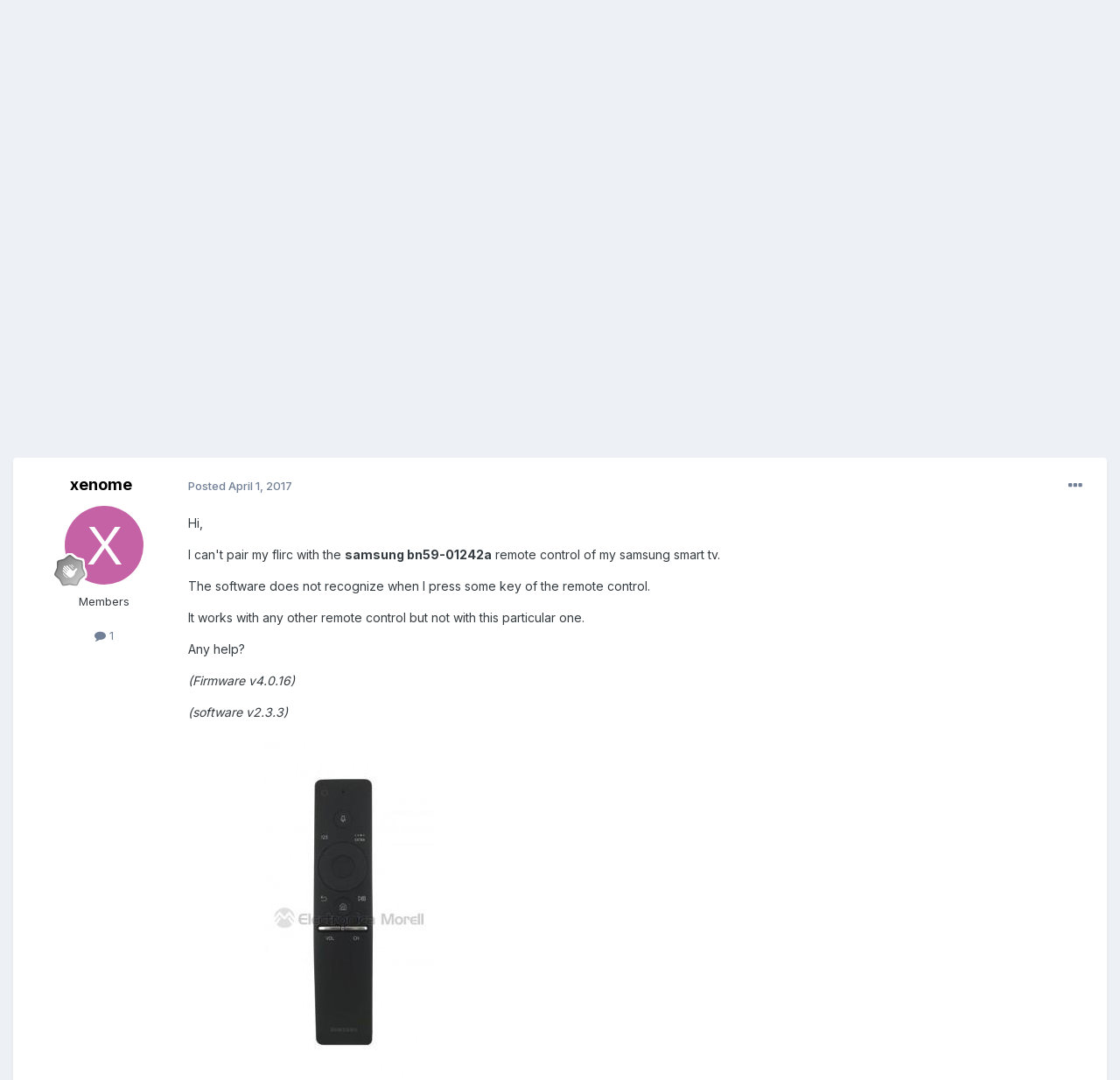

--- FILE ---
content_type: text/html;charset=UTF-8
request_url: https://forum.flirc.tv/index.php?/topic/2455-flirc-samsung-bn59-remote-control/
body_size: 20052
content:
<!DOCTYPE html>
<html lang="en-US" dir="ltr">
	<head>
		<meta charset="utf-8">
        
		<title>Flirc + Samsung bn59 remote control - Remote Controls - Flirc Forums</title>
		
			<!-- Global site tag (gtag.js) - Google Analytics -->
<script async src="https://www.googletagmanager.com/gtag/js?id=UA-2318649-6"></script>
<script>
  window.dataLayer = window.dataLayer || [];
  function gtag(){dataLayer.push(arguments);}
  gtag('js', new Date());

  gtag('config', 'UA-2318649-6');
</script>
		
		
		
		

	<meta name="viewport" content="width=device-width, initial-scale=1">



	<meta name="twitter:card" content="summary_large_image" />




	
		
			
				<meta property="og:title" content="Flirc + Samsung bn59 remote control">
			
		
	

	
		
			
				<meta property="og:type" content="website">
			
		
	

	
		
			
				<meta property="og:url" content="https://forum.flirc.tv/index.php?/topic/2455-flirc-samsung-bn59-remote-control/">
			
		
	

	
		
			
				<meta name="description" content="Hi,I can&#039;t pair my flirc with the samsung bn59-01242a remote control of my samsung smart tv.The software does not recognize when I press some key of the remote control.It works with any other remote control but not with this particular one.Any help?(Firmware v4.0.16)(software v2.3.3)">
			
		
	

	
		
			
				<meta property="og:description" content="Hi,I can&#039;t pair my flirc with the samsung bn59-01242a remote control of my samsung smart tv.The software does not recognize when I press some key of the remote control.It works with any other remote control but not with this particular one.Any help?(Firmware v4.0.16)(software v2.3.3)">
			
		
	

	
		
			
				<meta property="og:updated_time" content="2020-02-24T22:33:03Z">
			
		
	

	
		
			
				<meta name="keywords" content="samsung">
			
		
	

	
		
			
				<meta property="og:image" content="https://forum.flirc.tv/uploads/monthly_2017_04/mando-samsung-bn59-01242a-.jpg.4c97c022d6e52732efc1c7637ce7bcfe.jpg">
			
		
	

	
		
			
				<meta property="og:site_name" content="Flirc Forums">
			
		
	

	
		
			
				<meta property="og:locale" content="en_US">
			
		
	


	
		<link rel="canonical" href="https://forum.flirc.tv/index.php?/topic/2455-flirc-samsung-bn59-remote-control/" />
	

	
		<link as="style" rel="preload" href="https://forum.flirc.tv/applications/core/interface/ckeditor/ckeditor/skins/ips/editor.css?t=P1PF" />
	





<link rel="manifest" href="https://forum.flirc.tv/index.php?/manifest.webmanifest/">
<meta name="msapplication-config" content="https://forum.flirc.tv/index.php?/browserconfig.xml/">
<meta name="msapplication-starturl" content="/">
<meta name="application-name" content="Flirc Forums">
<meta name="apple-mobile-web-app-title" content="Flirc Forums">

	<meta name="theme-color" content="#ffffff">










<link rel="preload" href="//forum.flirc.tv/applications/core/interface/font/fontawesome-webfont.woff2?v=4.7.0" as="font" crossorigin="anonymous">
		


	<link rel="preconnect" href="https://fonts.googleapis.com">
	<link rel="preconnect" href="https://fonts.gstatic.com" crossorigin>
	
		<link href="https://fonts.googleapis.com/css2?family=Inter:wght@300;400;500;600;700&display=swap" rel="stylesheet">
	



	<link rel='stylesheet' href='https://forum.flirc.tv/uploads/css_built_1/341e4a57816af3ba440d891ca87450ff_framework.css?v=5514c816c41759536038' media='all'>

	<link rel='stylesheet' href='https://forum.flirc.tv/uploads/css_built_1/05e81b71abe4f22d6eb8d1a929494829_responsive.css?v=5514c816c41759536038' media='all'>

	<link rel='stylesheet' href='https://forum.flirc.tv/uploads/css_built_1/90eb5adf50a8c640f633d47fd7eb1778_core.css?v=5514c816c41759536038' media='all'>

	<link rel='stylesheet' href='https://forum.flirc.tv/uploads/css_built_1/5a0da001ccc2200dc5625c3f3934497d_core_responsive.css?v=5514c816c41759536038' media='all'>

	<link rel='stylesheet' href='https://forum.flirc.tv/uploads/css_built_1/62e269ced0fdab7e30e026f1d30ae516_forums.css?v=5514c816c41759536038' media='all'>

	<link rel='stylesheet' href='https://forum.flirc.tv/uploads/css_built_1/76e62c573090645fb99a15a363d8620e_forums_responsive.css?v=5514c816c41759536038' media='all'>

	<link rel='stylesheet' href='https://forum.flirc.tv/uploads/css_built_1/ebdea0c6a7dab6d37900b9190d3ac77b_topics.css?v=5514c816c41759536038' media='all'>





<link rel='stylesheet' href='https://forum.flirc.tv/uploads/css_built_1/258adbb6e4f3e83cd3b355f84e3fa002_custom.css?v=5514c816c41759536038' media='all'>




		
		

	</head>
	<body class='ipsApp ipsApp_front ipsJS_none ipsClearfix' data-controller='core.front.core.app' data-message="" data-pageApp='forums' data-pageLocation='front' data-pageModule='forums' data-pageController='topic' data-pageID='2455'  >
		
        

        

		<a href='#ipsLayout_mainArea' class='ipsHide' title='Go to main content on this page' accesskey='m'>Jump to content</a>
		





		<div id='ipsLayout_header' class='ipsClearfix'>
			<header>
				<div class='ipsLayout_container'>
					

<a href='https://forum.flirc.tv/' id='elSiteTitle' accesskey='1'>Flirc Forums</a>

					
						

	<ul id='elUserNav' class='ipsList_inline cSignedOut ipsResponsive_showDesktop'>
		
        
		
        
        
            
            <li id='elSignInLink'>
                <a href='https://forum.flirc.tv/index.php?/login/' data-ipsMenu-closeOnClick="false" data-ipsMenu id='elUserSignIn'>
                    Existing user? Sign In &nbsp;<i class='fa fa-caret-down'></i>
                </a>
                
<div id='elUserSignIn_menu' class='ipsMenu ipsMenu_auto ipsHide'>
	<form accept-charset='utf-8' method='post' action='https://forum.flirc.tv/index.php?/login/'>
		<input type="hidden" name="csrfKey" value="2f31cffab71e3d954c829c0f86e0180d">
		<input type="hidden" name="ref" value="aHR0cHM6Ly9mb3J1bS5mbGlyYy50di9pbmRleC5waHA/L3RvcGljLzI0NTUtZmxpcmMtc2Ftc3VuZy1ibjU5LXJlbW90ZS1jb250cm9sLw==">
		<div data-role="loginForm">
			
			
			
				<div class='ipsColumns ipsColumns_noSpacing'>
					<div class='ipsColumn ipsColumn_wide' id='elUserSignIn_internal'>
						
<div class="ipsPad ipsForm ipsForm_vertical">
	<h4 class="ipsType_sectionHead">Sign In</h4>
	<br><br>
	<ul class='ipsList_reset'>
		<li class="ipsFieldRow ipsFieldRow_noLabel ipsFieldRow_fullWidth">
			
			
				<input type="email" placeholder="Email Address" name="auth" autocomplete="email">
			
		</li>
		<li class="ipsFieldRow ipsFieldRow_noLabel ipsFieldRow_fullWidth">
			<input type="password" placeholder="Password" name="password" autocomplete="current-password">
		</li>
		<li class="ipsFieldRow ipsFieldRow_checkbox ipsClearfix">
			<span class="ipsCustomInput">
				<input type="checkbox" name="remember_me" id="remember_me_checkbox" value="1" checked aria-checked="true">
				<span></span>
			</span>
			<div class="ipsFieldRow_content">
				<label class="ipsFieldRow_label" for="remember_me_checkbox">Remember me</label>
				<span class="ipsFieldRow_desc">Not recommended on shared computers</span>
			</div>
		</li>
		<li class="ipsFieldRow ipsFieldRow_fullWidth">
			<button type="submit" name="_processLogin" value="usernamepassword" class="ipsButton ipsButton_primary ipsButton_small" id="elSignIn_submit">Sign In</button>
			
				<p class="ipsType_right ipsType_small">
					
						<a href='https://forum.flirc.tv/index.php?/lostpassword/' data-ipsDialog data-ipsDialog-title='Forgot your password?'>
					
					Forgot your password?</a>
				</p>
			
		</li>
	</ul>
</div>
					</div>
					<div class='ipsColumn ipsColumn_wide'>
						<div class='ipsPadding' id='elUserSignIn_external'>
							<div class='ipsAreaBackground_light ipsPadding:half'>
								
								
									<div class='ipsType_center ipsMargin_top:half'>
										

<button type="submit" name="_processLogin" value="3" class='ipsButton ipsButton_verySmall ipsButton_fullWidth ipsSocial ipsSocial_google' style="background-color: #4285F4">
	
		<span class='ipsSocial_icon'>
			
				<i class='fa fa-google'></i>
			
		</span>
		<span class='ipsSocial_text'>Sign in with Google</span>
	
</button>
									</div>
								
							</div>
						</div>
					</div>
				</div>
			
		</div>
	</form>
</div>
            </li>
            
        
		
			<li>
				
					<a href='https://forum.flirc.tv/index.php?/register/' data-ipsDialog data-ipsDialog-size='narrow' data-ipsDialog-title='Sign Up' id='elRegisterButton' class='ipsButton ipsButton_normal ipsButton_primary'>Sign Up</a>
				
			</li>
		
	</ul>

						
<ul class='ipsMobileHamburger ipsList_reset ipsResponsive_hideDesktop'>
	<li data-ipsDrawer data-ipsDrawer-drawerElem='#elMobileDrawer'>
		<a href='#'>
			
			
				
			
			
			
			<i class='fa fa-navicon'></i>
		</a>
	</li>
</ul>
					
				</div>
			</header>
			

	<nav data-controller='core.front.core.navBar' class=' ipsResponsive_showDesktop'>
		<div class='ipsNavBar_primary ipsLayout_container '>
			<ul data-role="primaryNavBar" class='ipsClearfix'>
				


	
		
		
			
		
		<li class='ipsNavBar_active' data-active id='elNavSecondary_1' data-role="navBarItem" data-navApp="core" data-navExt="CustomItem">
			
			
				<a href="https://forum.flirc.tv"  data-navItem-id="1" data-navDefault>
					Browse<span class='ipsNavBar_active__identifier'></span>
				</a>
			
			
				<ul class='ipsNavBar_secondary ' data-role='secondaryNavBar'>
					


	
		
		
			
		
		<li class='ipsNavBar_active' data-active id='elNavSecondary_8' data-role="navBarItem" data-navApp="forums" data-navExt="Forums">
			
			
				<a href="https://forum.flirc.tv/index.php"  data-navItem-id="8" data-navDefault>
					Forums<span class='ipsNavBar_active__identifier'></span>
				</a>
			
			
		</li>
	
	

	
	

	
		
		
		<li  id='elNavSecondary_10' data-role="navBarItem" data-navApp="core" data-navExt="StaffDirectory">
			
			
				<a href="https://forum.flirc.tv/index.php?/staff/"  data-navItem-id="10" >
					Staff<span class='ipsNavBar_active__identifier'></span>
				</a>
			
			
		</li>
	
	

	
		
		
		<li  id='elNavSecondary_11' data-role="navBarItem" data-navApp="core" data-navExt="OnlineUsers">
			
			
				<a href="https://forum.flirc.tv/index.php?/online/"  data-navItem-id="11" >
					Online Users<span class='ipsNavBar_active__identifier'></span>
				</a>
			
			
		</li>
	
	

	
		
		
		<li  id='elNavSecondary_12' data-role="navBarItem" data-navApp="core" data-navExt="Leaderboard">
			
			
				<a href="https://forum.flirc.tv/index.php?/leaderboard/"  data-navItem-id="12" >
					Leaderboard<span class='ipsNavBar_active__identifier'></span>
				</a>
			
			
		</li>
	
	

					<li class='ipsHide' id='elNavigationMore_1' data-role='navMore'>
						<a href='#' data-ipsMenu data-ipsMenu-appendTo='#elNavigationMore_1' id='elNavigationMore_1_dropdown'>More <i class='fa fa-caret-down'></i></a>
						<ul class='ipsHide ipsMenu ipsMenu_auto' id='elNavigationMore_1_dropdown_menu' data-role='moreDropdown'></ul>
					</li>
				</ul>
			
		</li>
	
	

	
		
		
		<li  id='elNavSecondary_2' data-role="navBarItem" data-navApp="core" data-navExt="CustomItem">
			
			
				<a href="https://forum.flirc.tv/index.php?/discover/"  data-navItem-id="2" >
					Activity<span class='ipsNavBar_active__identifier'></span>
				</a>
			
			
				<ul class='ipsNavBar_secondary ipsHide' data-role='secondaryNavBar'>
					


	
		
		
		<li  id='elNavSecondary_3' data-role="navBarItem" data-navApp="core" data-navExt="AllActivity">
			
			
				<a href="https://forum.flirc.tv/index.php?/discover/"  data-navItem-id="3" >
					All Activity<span class='ipsNavBar_active__identifier'></span>
				</a>
			
			
		</li>
	
	

	
	

	
	

	
	

	
		
		
		<li  id='elNavSecondary_7' data-role="navBarItem" data-navApp="core" data-navExt="Search">
			
			
				<a href="https://forum.flirc.tv/index.php?/search/"  data-navItem-id="7" >
					Search<span class='ipsNavBar_active__identifier'></span>
				</a>
			
			
		</li>
	
	

					<li class='ipsHide' id='elNavigationMore_2' data-role='navMore'>
						<a href='#' data-ipsMenu data-ipsMenu-appendTo='#elNavigationMore_2' id='elNavigationMore_2_dropdown'>More <i class='fa fa-caret-down'></i></a>
						<ul class='ipsHide ipsMenu ipsMenu_auto' id='elNavigationMore_2_dropdown_menu' data-role='moreDropdown'></ul>
					</li>
				</ul>
			
		</li>
	
	

	
		
		
		<li  id='elNavSecondary_13' data-role="navBarItem" data-navApp="core" data-navExt="Leaderboard">
			
			
				<a href="https://forum.flirc.tv/index.php?/leaderboard/"  data-navItem-id="13" >
					Leaderboard<span class='ipsNavBar_active__identifier'></span>
				</a>
			
			
		</li>
	
	

	
	

	
	

				<li class='ipsHide' id='elNavigationMore' data-role='navMore'>
					<a href='#' data-ipsMenu data-ipsMenu-appendTo='#elNavigationMore' id='elNavigationMore_dropdown'>More</a>
					<ul class='ipsNavBar_secondary ipsHide' data-role='secondaryNavBar'>
						<li class='ipsHide' id='elNavigationMore_more' data-role='navMore'>
							<a href='#' data-ipsMenu data-ipsMenu-appendTo='#elNavigationMore_more' id='elNavigationMore_more_dropdown'>More <i class='fa fa-caret-down'></i></a>
							<ul class='ipsHide ipsMenu ipsMenu_auto' id='elNavigationMore_more_dropdown_menu' data-role='moreDropdown'></ul>
						</li>
					</ul>
				</li>
			</ul>
			

	<div id="elSearchWrapper">
		<div id='elSearch' data-controller="core.front.core.quickSearch">
			<form accept-charset='utf-8' action='//forum.flirc.tv/index.php?/search/&amp;do=quicksearch' method='post'>
                <input type='search' id='elSearchField' placeholder='Search...' name='q' autocomplete='off' aria-label='Search'>
                <details class='cSearchFilter'>
                    <summary class='cSearchFilter__text'></summary>
                    <ul class='cSearchFilter__menu'>
                        
                        <li><label><input type="radio" name="type" value="all" ><span class='cSearchFilter__menuText'>Everywhere</span></label></li>
                        
                            
                                <li><label><input type="radio" name="type" value='contextual_{&quot;type&quot;:&quot;forums_topic&quot;,&quot;nodes&quot;:41}' checked><span class='cSearchFilter__menuText'>This Forum</span></label></li>
                            
                                <li><label><input type="radio" name="type" value='contextual_{&quot;type&quot;:&quot;forums_topic&quot;,&quot;item&quot;:2455}' checked><span class='cSearchFilter__menuText'>This Topic</span></label></li>
                            
                        
                        
                            <li><label><input type="radio" name="type" value="core_statuses_status"><span class='cSearchFilter__menuText'>Status Updates</span></label></li>
                        
                            <li><label><input type="radio" name="type" value="forums_topic"><span class='cSearchFilter__menuText'>Topics</span></label></li>
                        
                            <li><label><input type="radio" name="type" value="core_members"><span class='cSearchFilter__menuText'>Members</span></label></li>
                        
                    </ul>
                </details>
				<button class='cSearchSubmit' type="submit" aria-label='Search'><i class="fa fa-search"></i></button>
			</form>
		</div>
	</div>

		</div>
	</nav>

			
<ul id='elMobileNav' class='ipsResponsive_hideDesktop' data-controller='core.front.core.mobileNav'>
	
		
			
			
				
				
			
				
				
			
				
					<li id='elMobileBreadcrumb'>
						<a href='https://forum.flirc.tv/index.php?/forum/41-remote-controls/'>
							<span>Remote Controls</span>
						</a>
					</li>
				
				
			
				
				
			
		
	
	
	
	<li >
		<a data-action="defaultStream" href='https://forum.flirc.tv/index.php?/discover/'><i class="fa fa-newspaper-o" aria-hidden="true"></i></a>
	</li>

	

	
		<li class='ipsJS_show'>
			<a href='https://forum.flirc.tv/index.php?/search/'><i class='fa fa-search'></i></a>
		</li>
	
</ul>
		</div>
		<main id='ipsLayout_body' class='ipsLayout_container'>
			<div id='ipsLayout_contentArea'>
				<div id='ipsLayout_contentWrapper'>
					
<nav class='ipsBreadcrumb ipsBreadcrumb_top ipsFaded_withHover'>
	

	<ul class='ipsList_inline ipsPos_right'>
		
		<li >
			<a data-action="defaultStream" class='ipsType_light '  href='https://forum.flirc.tv/index.php?/discover/'><i class="fa fa-newspaper-o" aria-hidden="true"></i> <span>All Activity</span></a>
		</li>
		
	</ul>

	<ul data-role="breadcrumbList">
		<li>
			<a title="Home" href='https://forum.flirc.tv/'>
				<span>Home <i class='fa fa-angle-right'></i></span>
			</a>
		</li>
		
		
			<li>
				
					<a href='https://forum.flirc.tv/index.php?/forum/28-flirc-forums/'>
						<span>Flirc forums <i class='fa fa-angle-right' aria-hidden="true"></i></span>
					</a>
				
			</li>
		
			<li>
				
					<a href='https://forum.flirc.tv/index.php?/forum/104-flirc-usb/'>
						<span>Flirc USB <i class='fa fa-angle-right' aria-hidden="true"></i></span>
					</a>
				
			</li>
		
			<li>
				
					<a href='https://forum.flirc.tv/index.php?/forum/41-remote-controls/'>
						<span>Remote Controls <i class='fa fa-angle-right' aria-hidden="true"></i></span>
					</a>
				
			</li>
		
			<li>
				
					Flirc + Samsung bn59 remote control
				
			</li>
		
	</ul>
</nav>
					
					<div id='ipsLayout_mainArea'>
						
						
						
						

	




						



<div class='ipsPageHeader ipsResponsive_pull ipsBox ipsPadding sm:ipsPadding:half ipsMargin_bottom'>
		
	
	<div class='ipsFlex ipsFlex-ai:center ipsFlex-fw:wrap ipsGap:4'>
		<div class='ipsFlex-flex:11'>
			<h1 class='ipsType_pageTitle ipsContained_container'>
				

				
				
					<span class='ipsType_break ipsContained'>
						<span>Flirc + Samsung bn59 remote control</span>
					</span>
				
			</h1>
			
			
				


	
		<ul class='ipsTags ipsList_inline ' >
			
				
					

<li >
	
	<a href="https://forum.flirc.tv/index.php?/search/&amp;tags=samsung" class='ipsTag' title="Find other content tagged with 'samsung'" rel="tag" data-tag-label="samsung"><span>samsung</span></a>
	
</li>
				
			
			
		</ul>
		
	

			
		</div>
		
	</div>
	<hr class='ipsHr'>
	<div class='ipsPageHeader__meta ipsFlex ipsFlex-jc:between ipsFlex-ai:center ipsFlex-fw:wrap ipsGap:3'>
		<div class='ipsFlex-flex:11'>
			<div class='ipsPhotoPanel ipsPhotoPanel_mini ipsPhotoPanel_notPhone ipsClearfix'>
				


	<a href="https://forum.flirc.tv/index.php?/profile/21004-xenome/" rel="nofollow" data-ipsHover data-ipsHover-width="370" data-ipsHover-target="https://forum.flirc.tv/index.php?/profile/21004-xenome/&amp;do=hovercard" class="ipsUserPhoto ipsUserPhoto_mini" title="Go to xenome's profile">
		<img src='data:image/svg+xml,%3Csvg%20xmlns%3D%22http%3A%2F%2Fwww.w3.org%2F2000%2Fsvg%22%20viewBox%3D%220%200%201024%201024%22%20style%3D%22background%3A%23c462a5%22%3E%3Cg%3E%3Ctext%20text-anchor%3D%22middle%22%20dy%3D%22.35em%22%20x%3D%22512%22%20y%3D%22512%22%20fill%3D%22%23ffffff%22%20font-size%3D%22700%22%20font-family%3D%22-apple-system%2C%20BlinkMacSystemFont%2C%20Roboto%2C%20Helvetica%2C%20Arial%2C%20sans-serif%22%3EX%3C%2Ftext%3E%3C%2Fg%3E%3C%2Fsvg%3E' alt='xenome' loading="lazy">
	</a>

				<div>
					<p class='ipsType_reset ipsType_blendLinks'>
						<span class='ipsType_normal'>
						
							<strong>By 


<a href='https://forum.flirc.tv/index.php?/profile/21004-xenome/' rel="nofollow" data-ipsHover data-ipsHover-width='370' data-ipsHover-target='https://forum.flirc.tv/index.php?/profile/21004-xenome/&amp;do=hovercard&amp;referrer=https%253A%252F%252Fforum.flirc.tv%252Findex.php%253F%252Ftopic%252F2455-flirc-samsung-bn59-remote-control%252F' title="Go to xenome's profile" class="ipsType_break">xenome</a></strong><br />
							<span class='ipsType_light'><time datetime='2017-04-01T07:41:20Z' title='04/01/2017 07:41  AM' data-short='8 yr'>April 1, 2017</time> in <a href="https://forum.flirc.tv/index.php?/forum/41-remote-controls/">Remote Controls</a></span>
						
						</span>
					</p>
				</div>
			</div>
		</div>
		
			<div class='ipsFlex-flex:01 ipsResponsive_hidePhone'>
				<div class='ipsShareLinks'>
					
						


    <a href='#elShareItem_1059502120_menu' id='elShareItem_1059502120' data-ipsMenu class='ipsShareButton ipsButton ipsButton_verySmall ipsButton_link ipsButton_link--light'>
        <span><i class='fa fa-share-alt'></i></span> &nbsp;Share
    </a>

    <div class='ipsPadding ipsMenu ipsMenu_normal ipsHide' id='elShareItem_1059502120_menu' data-controller="core.front.core.sharelink">
        
        
        <span data-ipsCopy data-ipsCopy-flashmessage>
            <a href="https://forum.flirc.tv/index.php?/topic/2455-flirc-samsung-bn59-remote-control/" class="ipsButton ipsButton_light ipsButton_small ipsButton_fullWidth" data-role="copyButton" data-clipboard-text="https://forum.flirc.tv/index.php?/topic/2455-flirc-samsung-bn59-remote-control/" data-ipstooltip title='Copy Link to Clipboard'><i class="fa fa-clone"></i> https://forum.flirc.tv/index.php?/topic/2455-flirc-samsung-bn59-remote-control/</a>
        </span>
        <ul class='ipsShareLinks ipsMargin_top:half'>
            
                <li>
<a href="https://x.com/share?url=https%3A%2F%2Fforum.flirc.tv%2Findex.php%3F%2Ftopic%2F2455-flirc-samsung-bn59-remote-control%2F" class="cShareLink cShareLink_x" target="_blank" data-role="shareLink" title='Share on X' data-ipsTooltip rel='nofollow noopener'>
    <i class="fa fa-x"></i>
</a></li>
            
                <li>
<a href="https://www.facebook.com/sharer/sharer.php?u=https%3A%2F%2Fforum.flirc.tv%2Findex.php%3F%2Ftopic%2F2455-flirc-samsung-bn59-remote-control%2F" class="cShareLink cShareLink_facebook" target="_blank" data-role="shareLink" title='Share on Facebook' data-ipsTooltip rel='noopener nofollow'>
	<i class="fa fa-facebook"></i>
</a></li>
            
                <li>
<a href="https://www.reddit.com/submit?url=https%3A%2F%2Fforum.flirc.tv%2Findex.php%3F%2Ftopic%2F2455-flirc-samsung-bn59-remote-control%2F&amp;title=Flirc+%2B+Samsung+bn59+remote+control" rel="nofollow noopener" class="cShareLink cShareLink_reddit" target="_blank" title='Share on Reddit' data-ipsTooltip>
	<i class="fa fa-reddit"></i>
</a></li>
            
                <li>
<a href="mailto:?subject=Flirc%20%2B%20Samsung%20bn59%20remote%20control&body=https%3A%2F%2Fforum.flirc.tv%2Findex.php%3F%2Ftopic%2F2455-flirc-samsung-bn59-remote-control%2F" rel='nofollow' class='cShareLink cShareLink_email' title='Share via email' data-ipsTooltip>
	<i class="fa fa-envelope"></i>
</a></li>
            
                <li>
<a href="https://pinterest.com/pin/create/button/?url=https://forum.flirc.tv/index.php?/topic/2455-flirc-samsung-bn59-remote-control/&amp;media=" class="cShareLink cShareLink_pinterest" rel="nofollow noopener" target="_blank" data-role="shareLink" title='Share on Pinterest' data-ipsTooltip>
	<i class="fa fa-pinterest"></i>
</a></li>
            
        </ul>
        
            <hr class='ipsHr'>
            <button class='ipsHide ipsButton ipsButton_verySmall ipsButton_light ipsButton_fullWidth ipsMargin_top:half' data-controller='core.front.core.webshare' data-role='webShare' data-webShareTitle='Flirc + Samsung bn59 remote control' data-webShareText='Flirc + Samsung bn59 remote control' data-webShareUrl='https://forum.flirc.tv/index.php?/topic/2455-flirc-samsung-bn59-remote-control/'>More sharing options...</button>
        
    </div>

					
					
                    

					



					

<div data-followApp='forums' data-followArea='topic' data-followID='2455' data-controller='core.front.core.followButton'>
	

	<a href='https://forum.flirc.tv/index.php?/login/' rel="nofollow" class="ipsFollow ipsPos_middle ipsButton ipsButton_light ipsButton_verySmall " data-role="followButton" data-ipsTooltip title='Sign in to follow this'>
		<span>Followers</span>
		<span class='ipsCommentCount'>3</span>
	</a>

</div>
				</div>
			</div>
					
	</div>
	
	
</div>








<div class='ipsClearfix'>
	<ul class="ipsToolList ipsToolList_horizontal ipsClearfix ipsSpacer_both ">
		
			<li class='ipsToolList_primaryAction'>
				<span data-controller='forums.front.topic.reply'>
					
						<a href='#replyForm' rel="nofollow" class='ipsButton ipsButton_important ipsButton_medium ipsButton_fullWidth' data-action='replyToTopic'>Reply to this topic</a>
					
				</span>
			</li>
		
		
			<li class='ipsResponsive_hidePhone'>
				
					<a href="https://forum.flirc.tv/index.php?/forum/41-remote-controls/&amp;do=add" rel="nofollow" class='ipsButton ipsButton_link ipsButton_medium ipsButton_fullWidth' title='Start a new topic in this forum'>Start new topic</a>
				
			</li>
		
		
	</ul>
</div>

<div id='comments' data-controller='core.front.core.commentFeed,forums.front.topic.view, core.front.core.ignoredComments' data-autoPoll data-baseURL='https://forum.flirc.tv/index.php?/topic/2455-flirc-samsung-bn59-remote-control/' data-lastPage data-feedID='topic-2455' class='cTopic ipsClear ipsSpacer_top'>
	
			
	

	

<div data-controller='core.front.core.recommendedComments' data-url='https://forum.flirc.tv/index.php?/topic/2455-flirc-samsung-bn59-remote-control/&amp;recommended=comments' class='ipsRecommendedComments ipsHide'>
	<div data-role="recommendedComments">
		<h2 class='ipsType_sectionHead ipsType_large ipsType_bold ipsMargin_bottom'>Recommended Posts</h2>
		
	</div>
</div>
	
	<div id="elPostFeed" data-role='commentFeed' data-controller='core.front.core.moderation' >
		<form action="https://forum.flirc.tv/index.php?/topic/2455-flirc-samsung-bn59-remote-control/&amp;csrfKey=2f31cffab71e3d954c829c0f86e0180d&amp;do=multimodComment" method="post" data-ipsPageAction data-role='moderationTools'>
			
			
				

					

					
					



<a id='findComment-13540'></a>
<a id='comment-13540'></a>
<article  id='elComment_13540' class='cPost ipsBox ipsResponsive_pull  ipsComment  ipsComment_parent ipsClearfix ipsClear ipsColumns ipsColumns_noSpacing ipsColumns_collapsePhone    '>
	

	

	<div class='cAuthorPane_mobile ipsResponsive_showPhone'>
		<div class='cAuthorPane_photo'>
			<div class='cAuthorPane_photoWrap'>
				


	<a href="https://forum.flirc.tv/index.php?/profile/21004-xenome/" rel="nofollow" data-ipsHover data-ipsHover-width="370" data-ipsHover-target="https://forum.flirc.tv/index.php?/profile/21004-xenome/&amp;do=hovercard" class="ipsUserPhoto ipsUserPhoto_large" title="Go to xenome's profile">
		<img src='data:image/svg+xml,%3Csvg%20xmlns%3D%22http%3A%2F%2Fwww.w3.org%2F2000%2Fsvg%22%20viewBox%3D%220%200%201024%201024%22%20style%3D%22background%3A%23c462a5%22%3E%3Cg%3E%3Ctext%20text-anchor%3D%22middle%22%20dy%3D%22.35em%22%20x%3D%22512%22%20y%3D%22512%22%20fill%3D%22%23ffffff%22%20font-size%3D%22700%22%20font-family%3D%22-apple-system%2C%20BlinkMacSystemFont%2C%20Roboto%2C%20Helvetica%2C%20Arial%2C%20sans-serif%22%3EX%3C%2Ftext%3E%3C%2Fg%3E%3C%2Fsvg%3E' alt='xenome' loading="lazy">
	</a>

				
				
					<a href="https://forum.flirc.tv/index.php?/profile/21004-xenome/badges/" rel="nofollow">
						
<img src='https://forum.flirc.tv/uploads/monthly_2021_07/1_Newbie.svg' loading="lazy" alt="Newbie" class="cAuthorPane_badge cAuthorPane_badge--rank ipsOutline ipsOutline:2px" data-ipsTooltip title="Rank: Newbie (1/14)">
					</a>
				
			</div>
		</div>
		<div class='cAuthorPane_content'>
			<h3 class='ipsType_sectionHead cAuthorPane_author ipsType_break ipsType_blendLinks ipsFlex ipsFlex-ai:center'>
				


<a href='https://forum.flirc.tv/index.php?/profile/21004-xenome/' rel="nofollow" data-ipsHover data-ipsHover-width='370' data-ipsHover-target='https://forum.flirc.tv/index.php?/profile/21004-xenome/&amp;do=hovercard&amp;referrer=https%253A%252F%252Fforum.flirc.tv%252Findex.php%253F%252Ftopic%252F2455-flirc-samsung-bn59-remote-control%252F' title="Go to xenome's profile" class="ipsType_break">xenome</a>
			</h3>
			<div class='ipsType_light ipsType_reset'>
			    <a href='https://forum.flirc.tv/index.php?/topic/2455-flirc-samsung-bn59-remote-control/#findComment-13540' rel="nofollow" class='ipsType_blendLinks'>Posted <time datetime='2017-04-01T07:41:20Z' title='04/01/2017 07:41  AM' data-short='8 yr'>April 1, 2017</time></a>
				
			</div>
		</div>
	</div>
	<aside class='ipsComment_author cAuthorPane ipsColumn ipsColumn_medium ipsResponsive_hidePhone'>
		<h3 class='ipsType_sectionHead cAuthorPane_author ipsType_blendLinks ipsType_break'><strong>


<a href='https://forum.flirc.tv/index.php?/profile/21004-xenome/' rel="nofollow" data-ipsHover data-ipsHover-width='370' data-ipsHover-target='https://forum.flirc.tv/index.php?/profile/21004-xenome/&amp;do=hovercard&amp;referrer=https%253A%252F%252Fforum.flirc.tv%252Findex.php%253F%252Ftopic%252F2455-flirc-samsung-bn59-remote-control%252F' title="Go to xenome's profile" class="ipsType_break">xenome</a></strong>
			
		</h3>
		<ul class='cAuthorPane_info ipsList_reset'>
			<li data-role='photo' class='cAuthorPane_photo'>
				<div class='cAuthorPane_photoWrap'>
					


	<a href="https://forum.flirc.tv/index.php?/profile/21004-xenome/" rel="nofollow" data-ipsHover data-ipsHover-width="370" data-ipsHover-target="https://forum.flirc.tv/index.php?/profile/21004-xenome/&amp;do=hovercard" class="ipsUserPhoto ipsUserPhoto_large" title="Go to xenome's profile">
		<img src='data:image/svg+xml,%3Csvg%20xmlns%3D%22http%3A%2F%2Fwww.w3.org%2F2000%2Fsvg%22%20viewBox%3D%220%200%201024%201024%22%20style%3D%22background%3A%23c462a5%22%3E%3Cg%3E%3Ctext%20text-anchor%3D%22middle%22%20dy%3D%22.35em%22%20x%3D%22512%22%20y%3D%22512%22%20fill%3D%22%23ffffff%22%20font-size%3D%22700%22%20font-family%3D%22-apple-system%2C%20BlinkMacSystemFont%2C%20Roboto%2C%20Helvetica%2C%20Arial%2C%20sans-serif%22%3EX%3C%2Ftext%3E%3C%2Fg%3E%3C%2Fsvg%3E' alt='xenome' loading="lazy">
	</a>

					
					
						
<img src='https://forum.flirc.tv/uploads/monthly_2021_07/1_Newbie.svg' loading="lazy" alt="Newbie" class="cAuthorPane_badge cAuthorPane_badge--rank ipsOutline ipsOutline:2px" data-ipsTooltip title="Rank: Newbie (1/14)">
					
				</div>
			</li>
			
				<li data-role='group'>Members</li>
				
			
			
				<li data-role='stats' class='ipsMargin_top'>
					<ul class="ipsList_reset ipsType_light ipsFlex ipsFlex-ai:center ipsFlex-jc:center ipsGap_row:2 cAuthorPane_stats">
						<li>
							
								<a href="https://forum.flirc.tv/index.php?/profile/21004-xenome/content/" rel="nofollow" title="1 post" data-ipsTooltip class="ipsType_blendLinks">
							
								<i class="fa fa-comment"></i> 1
							
								</a>
							
						</li>
						
					</ul>
				</li>
			
			
				

			
		</ul>
	</aside>
	<div class='ipsColumn ipsColumn_fluid ipsMargin:none'>
		

<div id='comment-13540_wrap' data-controller='core.front.core.comment' data-commentApp='forums' data-commentType='forums' data-commentID="13540" data-quoteData='{&quot;userid&quot;:21004,&quot;username&quot;:&quot;xenome&quot;,&quot;timestamp&quot;:1491032480,&quot;contentapp&quot;:&quot;forums&quot;,&quot;contenttype&quot;:&quot;forums&quot;,&quot;contentid&quot;:2455,&quot;contentclass&quot;:&quot;forums_Topic&quot;,&quot;contentcommentid&quot;:13540}' class='ipsComment_content ipsType_medium'>

	<div class='ipsComment_meta ipsType_light ipsFlex ipsFlex-ai:center ipsFlex-jc:between ipsFlex-fd:row-reverse'>
		<div class='ipsType_light ipsType_reset ipsType_blendLinks ipsComment_toolWrap'>
			<div class='ipsResponsive_hidePhone ipsComment_badges'>
				<ul class='ipsList_reset ipsFlex ipsFlex-jc:end ipsFlex-fw:wrap ipsGap:2 ipsGap_row:1'>
					
					
					
					
					
				</ul>
			</div>
			<ul class='ipsList_reset ipsComment_tools'>
				<li>
					<a href='#elControls_13540_menu' class='ipsComment_ellipsis' id='elControls_13540' title='More options...' data-ipsMenu data-ipsMenu-appendTo='#comment-13540_wrap'><i class='fa fa-ellipsis-h'></i></a>
					<ul id='elControls_13540_menu' class='ipsMenu ipsMenu_narrow ipsHide'>
						
							<li class='ipsMenu_item'><a href='https://forum.flirc.tv/index.php?/topic/2455-flirc-samsung-bn59-remote-control/&amp;do=reportComment&amp;comment=13540' data-ipsDialog data-ipsDialog-remoteSubmit data-ipsDialog-size='medium' data-ipsDialog-flashMessage='Thanks for your report.' data-ipsDialog-title="Report post" data-action='reportComment' title='Report this content'>Report</a></li>
						
						
                        
						
						
						
							
								
							
							
							
							
							
							
						
					</ul>
				</li>
				
			</ul>
		</div>

		<div class='ipsType_reset ipsResponsive_hidePhone'>
		   
		   Posted <time datetime='2017-04-01T07:41:20Z' title='04/01/2017 07:41  AM' data-short='8 yr'>April 1, 2017</time>
		   
			
			<span class='ipsResponsive_hidePhone'>
				
				
			</span>
		</div>
	</div>

	

    

	<div class='cPost_contentWrap'>
		
		<div data-role='commentContent' class='ipsType_normal ipsType_richText ipsPadding_bottom ipsContained' data-controller='core.front.core.lightboxedImages'>
			
<p>Hi,</p><p>I can't pair my flirc with the <strong>samsung bn59-01242a</strong> remote control of my samsung smart tv.</p><p>The software does not recognize when I press some key of the remote control.</p><p>It works with any other remote control but not with this particular one.</p><p>Any help?</p><p><em>(Firmware v4.0.16)</em></p><p><em>(software v2.3.3)</em></p>

<p><a href="https://forum.flirc.tv/uploads/monthly_2017_04/mando-samsung-bn59-01242a-.jpg.4c97c022d6e52732efc1c7637ce7bcfe.jpg" class="ipsAttachLink ipsAttachLink_image"><img data-fileid="340" src="https://forum.flirc.tv/uploads/monthly_2017_04/mando-samsung-bn59-01242a-.thumb.jpg.618a0a6d3465126104dc7c89d67aac31.jpg" class="ipsImage ipsImage_thumbnailed" alt="mando-samsung-bn59-01242a-.jpg"></a></p>

			
		</div>

		
			<div class='ipsItemControls'>
				
					
						

	<div data-controller='core.front.core.reaction' class='ipsItemControls_right ipsClearfix '>	
		<div class='ipsReact ipsPos_right'>
			
				
				<div class='ipsReact_blurb ipsHide' data-role='reactionBlurb'>
					
				</div>
			
			
			
		</div>
	</div>

					
				
				<ul class='ipsComment_controls ipsClearfix ipsItemControls_left' data-role="commentControls">
					
						
						
							<li data-ipsQuote-editor='topic_comment' data-ipsQuote-target='#comment-13540' class='ipsJS_show'>
								<button class='ipsButton ipsButton_light ipsButton_verySmall ipsButton_narrow cMultiQuote ipsHide' data-action='multiQuoteComment' data-ipsTooltip data-ipsQuote-multiQuote data-mqId='mq13540' title='MultiQuote'><i class='fa fa-plus'></i></button>
							</li>
							<li data-ipsQuote-editor='topic_comment' data-ipsQuote-target='#comment-13540' class='ipsJS_show'>
								<a href='#' data-action='quoteComment' data-ipsQuote-singleQuote>Quote</a>
							</li>
						
						
						
												
					
					<li class='ipsHide' data-role='commentLoading'>
						<span class='ipsLoading ipsLoading_tiny ipsLoading_noAnim'></span>
					</li>
				</ul>
			</div>
		

		
	</div>

	
    
</div>
	</div>
</article>
					
					
					
				

					

					
					



<a id='findComment-13545'></a>
<a id='comment-13545'></a>
<article  id='elComment_13545' class='cPost ipsBox ipsResponsive_pull  ipsComment  ipsComment_parent ipsClearfix ipsClear ipsColumns ipsColumns_noSpacing ipsColumns_collapsePhone    '>
	

	

	<div class='cAuthorPane_mobile ipsResponsive_showPhone'>
		<div class='cAuthorPane_photo'>
			<div class='cAuthorPane_photoWrap'>
				


	<a href="https://forum.flirc.tv/index.php?/profile/999-yawor/" rel="nofollow" data-ipsHover data-ipsHover-width="370" data-ipsHover-target="https://forum.flirc.tv/index.php?/profile/999-yawor/&amp;do=hovercard" class="ipsUserPhoto ipsUserPhoto_large" title="Go to yawor's profile">
		<img src='https://forum.flirc.tv/uploads/monthly_2016_09/avatar.jpg.269c16044348f8d40e48e1ba2df98844.thumb.jpg.843122663073ab63957606a4b9aa7758.jpg' alt='yawor' loading="lazy">
	</a>

				
				<span class="cAuthorPane_badge cAuthorPane_badge--moderator" data-ipsTooltip title="yawor is a moderator"></span>
				
				
					<a href="https://forum.flirc.tv/index.php?/profile/999-yawor/badges/" rel="nofollow">
						
<img src='https://forum.flirc.tv/uploads/monthly_2021_07/2_Rookie.svg' loading="lazy" alt="Rookie" class="cAuthorPane_badge cAuthorPane_badge--rank ipsOutline ipsOutline:2px" data-ipsTooltip title="Rank: Rookie (2/14)">
					</a>
				
			</div>
		</div>
		<div class='cAuthorPane_content'>
			<h3 class='ipsType_sectionHead cAuthorPane_author ipsType_break ipsType_blendLinks ipsFlex ipsFlex-ai:center'>
				


<a href='https://forum.flirc.tv/index.php?/profile/999-yawor/' rel="nofollow" data-ipsHover data-ipsHover-width='370' data-ipsHover-target='https://forum.flirc.tv/index.php?/profile/999-yawor/&amp;do=hovercard&amp;referrer=https%253A%252F%252Fforum.flirc.tv%252Findex.php%253F%252Ftopic%252F2455-flirc-samsung-bn59-remote-control%252F' title="Go to yawor's profile" class="ipsType_break"><span style='color:red;'>yawor</span></a>
			</h3>
			<div class='ipsType_light ipsType_reset'>
			    <a href='https://forum.flirc.tv/index.php?/topic/2455-flirc-samsung-bn59-remote-control/#findComment-13545' rel="nofollow" class='ipsType_blendLinks'>Posted <time datetime='2017-04-01T22:53:57Z' title='04/01/2017 10:53  PM' data-short='8 yr'>April 1, 2017</time></a>
				
			</div>
		</div>
	</div>
	<aside class='ipsComment_author cAuthorPane ipsColumn ipsColumn_medium ipsResponsive_hidePhone'>
		<h3 class='ipsType_sectionHead cAuthorPane_author ipsType_blendLinks ipsType_break'><strong>


<a href='https://forum.flirc.tv/index.php?/profile/999-yawor/' rel="nofollow" data-ipsHover data-ipsHover-width='370' data-ipsHover-target='https://forum.flirc.tv/index.php?/profile/999-yawor/&amp;do=hovercard&amp;referrer=https%253A%252F%252Fforum.flirc.tv%252Findex.php%253F%252Ftopic%252F2455-flirc-samsung-bn59-remote-control%252F' title="Go to yawor's profile" class="ipsType_break">yawor</a></strong>
			
		</h3>
		<ul class='cAuthorPane_info ipsList_reset'>
			<li data-role='photo' class='cAuthorPane_photo'>
				<div class='cAuthorPane_photoWrap'>
					


	<a href="https://forum.flirc.tv/index.php?/profile/999-yawor/" rel="nofollow" data-ipsHover data-ipsHover-width="370" data-ipsHover-target="https://forum.flirc.tv/index.php?/profile/999-yawor/&amp;do=hovercard" class="ipsUserPhoto ipsUserPhoto_large" title="Go to yawor's profile">
		<img src='https://forum.flirc.tv/uploads/monthly_2016_09/avatar.jpg.269c16044348f8d40e48e1ba2df98844.thumb.jpg.843122663073ab63957606a4b9aa7758.jpg' alt='yawor' loading="lazy">
	</a>

					
						<span class="cAuthorPane_badge cAuthorPane_badge--moderator" data-ipsTooltip title="yawor is a moderator"></span>
					
					
						
<img src='https://forum.flirc.tv/uploads/monthly_2021_07/2_Rookie.svg' loading="lazy" alt="Rookie" class="cAuthorPane_badge cAuthorPane_badge--rank ipsOutline ipsOutline:2px" data-ipsTooltip title="Rank: Rookie (2/14)">
					
				</div>
			</li>
			
				<li data-role='group'><span style='color:red;'>Administrators</span></li>
				
			
			
				<li data-role='stats' class='ipsMargin_top'>
					<ul class="ipsList_reset ipsType_light ipsFlex ipsFlex-ai:center ipsFlex-jc:center ipsGap_row:2 cAuthorPane_stats">
						<li>
							
								<a href="https://forum.flirc.tv/index.php?/profile/999-yawor/content/" rel="nofollow" title="1,003 posts" data-ipsTooltip class="ipsType_blendLinks">
							
								<i class="fa fa-comment"></i> 1k
							
								</a>
							
						</li>
						
					</ul>
				</li>
			
			
				

	
	<li data-role='custom-field' class='ipsResponsive_hidePhone ipsType_break'>
		
<span class='ft'>Location</span><span class='fc'>Warsaw, Poland</span>
	</li>
	

			
		</ul>
	</aside>
	<div class='ipsColumn ipsColumn_fluid ipsMargin:none'>
		

<div id='comment-13545_wrap' data-controller='core.front.core.comment' data-commentApp='forums' data-commentType='forums' data-commentID="13545" data-quoteData='{&quot;userid&quot;:999,&quot;username&quot;:&quot;yawor&quot;,&quot;timestamp&quot;:1491087237,&quot;contentapp&quot;:&quot;forums&quot;,&quot;contenttype&quot;:&quot;forums&quot;,&quot;contentid&quot;:2455,&quot;contentclass&quot;:&quot;forums_Topic&quot;,&quot;contentcommentid&quot;:13545}' class='ipsComment_content ipsType_medium'>

	<div class='ipsComment_meta ipsType_light ipsFlex ipsFlex-ai:center ipsFlex-jc:between ipsFlex-fd:row-reverse'>
		<div class='ipsType_light ipsType_reset ipsType_blendLinks ipsComment_toolWrap'>
			<div class='ipsResponsive_hidePhone ipsComment_badges'>
				<ul class='ipsList_reset ipsFlex ipsFlex-jc:end ipsFlex-fw:wrap ipsGap:2 ipsGap_row:1'>
					
					
					
					
					
				</ul>
			</div>
			<ul class='ipsList_reset ipsComment_tools'>
				<li>
					<a href='#elControls_13545_menu' class='ipsComment_ellipsis' id='elControls_13545' title='More options...' data-ipsMenu data-ipsMenu-appendTo='#comment-13545_wrap'><i class='fa fa-ellipsis-h'></i></a>
					<ul id='elControls_13545_menu' class='ipsMenu ipsMenu_narrow ipsHide'>
						
							<li class='ipsMenu_item'><a href='https://forum.flirc.tv/index.php?/topic/2455-flirc-samsung-bn59-remote-control/&amp;do=reportComment&amp;comment=13545' data-ipsDialog data-ipsDialog-remoteSubmit data-ipsDialog-size='medium' data-ipsDialog-flashMessage='Thanks for your report.' data-ipsDialog-title="Report post" data-action='reportComment' title='Report this content'>Report</a></li>
						
						
                        
						
						
						
							
								
							
							
							
							
							
							
						
					</ul>
				</li>
				
			</ul>
		</div>

		<div class='ipsType_reset ipsResponsive_hidePhone'>
		   
		   Posted <time datetime='2017-04-01T22:53:57Z' title='04/01/2017 10:53  PM' data-short='8 yr'>April 1, 2017</time>
		   
			
			<span class='ipsResponsive_hidePhone'>
				
				
			</span>
		</div>
	</div>

	

    

	<div class='cPost_contentWrap'>
		
		<div data-role='commentContent' class='ipsType_normal ipsType_richText ipsPadding_bottom ipsContained' data-controller='core.front.core.lightboxedImages'>
			
<p>Hi,</p><p>This is a Bluetooth based remote controller. You can't use it with anything else than a supported Samsung TV.</p><p>Flirc is an IR receiver. It only works with IR based remote controllers.</p>


			
		</div>

		
			<div class='ipsItemControls'>
				
					
						

	<div data-controller='core.front.core.reaction' class='ipsItemControls_right ipsClearfix '>	
		<div class='ipsReact ipsPos_right'>
			
				
				<div class='ipsReact_blurb ' data-role='reactionBlurb'>
					
						

	
	<ul class='ipsReact_reactions'>
		
		
			
				
				<li class='ipsReact_reactCount'>
					
						<span data-ipsTooltip title="Like">
					
							<span>
								<img src='https://forum.flirc.tv/uploads/reactions/react_like.png' alt="Like" loading="lazy">
							</span>
							<span>
								1
							</span>
					
						</span>
					
				</li>
			
		
	</ul>

					
				</div>
			
			
			
		</div>
	</div>

					
				
				<ul class='ipsComment_controls ipsClearfix ipsItemControls_left' data-role="commentControls">
					
						
						
							<li data-ipsQuote-editor='topic_comment' data-ipsQuote-target='#comment-13545' class='ipsJS_show'>
								<button class='ipsButton ipsButton_light ipsButton_verySmall ipsButton_narrow cMultiQuote ipsHide' data-action='multiQuoteComment' data-ipsTooltip data-ipsQuote-multiQuote data-mqId='mq13545' title='MultiQuote'><i class='fa fa-plus'></i></button>
							</li>
							<li data-ipsQuote-editor='topic_comment' data-ipsQuote-target='#comment-13545' class='ipsJS_show'>
								<a href='#' data-action='quoteComment' data-ipsQuote-singleQuote>Quote</a>
							</li>
						
						
						
												
					
					<li class='ipsHide' data-role='commentLoading'>
						<span class='ipsLoading ipsLoading_tiny ipsLoading_noAnim'></span>
					</li>
				</ul>
			</div>
		

		
			

		
	</div>

	
    
</div>
	</div>
</article>
					
						<ul class='ipsTopicMeta'>
							
							
								<li class="ipsTopicMeta__item ipsTopicMeta__item--time">
									1 month later...
								</li>
							
						</ul>
					
					
					
				

					

					
					



<a id='findComment-13691'></a>
<a id='comment-13691'></a>
<article  id='elComment_13691' class='cPost ipsBox ipsResponsive_pull  ipsComment  ipsComment_parent ipsClearfix ipsClear ipsColumns ipsColumns_noSpacing ipsColumns_collapsePhone    '>
	

	

	<div class='cAuthorPane_mobile ipsResponsive_showPhone'>
		<div class='cAuthorPane_photo'>
			<div class='cAuthorPane_photoWrap'>
				


	<a href="https://forum.flirc.tv/index.php?/profile/21153-fminus/" rel="nofollow" data-ipsHover data-ipsHover-width="370" data-ipsHover-target="https://forum.flirc.tv/index.php?/profile/21153-fminus/&amp;do=hovercard" class="ipsUserPhoto ipsUserPhoto_large" title="Go to fminus's profile">
		<img src='data:image/svg+xml,%3Csvg%20xmlns%3D%22http%3A%2F%2Fwww.w3.org%2F2000%2Fsvg%22%20viewBox%3D%220%200%201024%201024%22%20style%3D%22background%3A%23626ac4%22%3E%3Cg%3E%3Ctext%20text-anchor%3D%22middle%22%20dy%3D%22.35em%22%20x%3D%22512%22%20y%3D%22512%22%20fill%3D%22%23ffffff%22%20font-size%3D%22700%22%20font-family%3D%22-apple-system%2C%20BlinkMacSystemFont%2C%20Roboto%2C%20Helvetica%2C%20Arial%2C%20sans-serif%22%3EF%3C%2Ftext%3E%3C%2Fg%3E%3C%2Fsvg%3E' alt='fminus' loading="lazy">
	</a>

				
				
					<a href="https://forum.flirc.tv/index.php?/profile/21153-fminus/badges/" rel="nofollow">
						
<img src='https://forum.flirc.tv/uploads/monthly_2021_07/1_Newbie.svg' loading="lazy" alt="Newbie" class="cAuthorPane_badge cAuthorPane_badge--rank ipsOutline ipsOutline:2px" data-ipsTooltip title="Rank: Newbie (1/14)">
					</a>
				
			</div>
		</div>
		<div class='cAuthorPane_content'>
			<h3 class='ipsType_sectionHead cAuthorPane_author ipsType_break ipsType_blendLinks ipsFlex ipsFlex-ai:center'>
				


<a href='https://forum.flirc.tv/index.php?/profile/21153-fminus/' rel="nofollow" data-ipsHover data-ipsHover-width='370' data-ipsHover-target='https://forum.flirc.tv/index.php?/profile/21153-fminus/&amp;do=hovercard&amp;referrer=https%253A%252F%252Fforum.flirc.tv%252Findex.php%253F%252Ftopic%252F2455-flirc-samsung-bn59-remote-control%252F' title="Go to fminus's profile" class="ipsType_break">fminus</a>
			</h3>
			<div class='ipsType_light ipsType_reset'>
			    <a href='https://forum.flirc.tv/index.php?/topic/2455-flirc-samsung-bn59-remote-control/#findComment-13691' rel="nofollow" class='ipsType_blendLinks'>Posted <time datetime='2017-05-08T16:25:40Z' title='05/08/2017 04:25  PM' data-short='8 yr'>May 8, 2017</time></a>
				
			</div>
		</div>
	</div>
	<aside class='ipsComment_author cAuthorPane ipsColumn ipsColumn_medium ipsResponsive_hidePhone'>
		<h3 class='ipsType_sectionHead cAuthorPane_author ipsType_blendLinks ipsType_break'><strong>


<a href='https://forum.flirc.tv/index.php?/profile/21153-fminus/' rel="nofollow" data-ipsHover data-ipsHover-width='370' data-ipsHover-target='https://forum.flirc.tv/index.php?/profile/21153-fminus/&amp;do=hovercard&amp;referrer=https%253A%252F%252Fforum.flirc.tv%252Findex.php%253F%252Ftopic%252F2455-flirc-samsung-bn59-remote-control%252F' title="Go to fminus's profile" class="ipsType_break">fminus</a></strong>
			
		</h3>
		<ul class='cAuthorPane_info ipsList_reset'>
			<li data-role='photo' class='cAuthorPane_photo'>
				<div class='cAuthorPane_photoWrap'>
					


	<a href="https://forum.flirc.tv/index.php?/profile/21153-fminus/" rel="nofollow" data-ipsHover data-ipsHover-width="370" data-ipsHover-target="https://forum.flirc.tv/index.php?/profile/21153-fminus/&amp;do=hovercard" class="ipsUserPhoto ipsUserPhoto_large" title="Go to fminus's profile">
		<img src='data:image/svg+xml,%3Csvg%20xmlns%3D%22http%3A%2F%2Fwww.w3.org%2F2000%2Fsvg%22%20viewBox%3D%220%200%201024%201024%22%20style%3D%22background%3A%23626ac4%22%3E%3Cg%3E%3Ctext%20text-anchor%3D%22middle%22%20dy%3D%22.35em%22%20x%3D%22512%22%20y%3D%22512%22%20fill%3D%22%23ffffff%22%20font-size%3D%22700%22%20font-family%3D%22-apple-system%2C%20BlinkMacSystemFont%2C%20Roboto%2C%20Helvetica%2C%20Arial%2C%20sans-serif%22%3EF%3C%2Ftext%3E%3C%2Fg%3E%3C%2Fsvg%3E' alt='fminus' loading="lazy">
	</a>

					
					
						
<img src='https://forum.flirc.tv/uploads/monthly_2021_07/1_Newbie.svg' loading="lazy" alt="Newbie" class="cAuthorPane_badge cAuthorPane_badge--rank ipsOutline ipsOutline:2px" data-ipsTooltip title="Rank: Newbie (1/14)">
					
				</div>
			</li>
			
				<li data-role='group'>Members</li>
				
			
			
				<li data-role='stats' class='ipsMargin_top'>
					<ul class="ipsList_reset ipsType_light ipsFlex ipsFlex-ai:center ipsFlex-jc:center ipsGap_row:2 cAuthorPane_stats">
						<li>
							
								<a href="https://forum.flirc.tv/index.php?/profile/21153-fminus/content/" rel="nofollow" title="1 post" data-ipsTooltip class="ipsType_blendLinks">
							
								<i class="fa fa-comment"></i> 1
							
								</a>
							
						</li>
						
					</ul>
				</li>
			
			
				

			
		</ul>
	</aside>
	<div class='ipsColumn ipsColumn_fluid ipsMargin:none'>
		

<div id='comment-13691_wrap' data-controller='core.front.core.comment' data-commentApp='forums' data-commentType='forums' data-commentID="13691" data-quoteData='{&quot;userid&quot;:21153,&quot;username&quot;:&quot;fminus&quot;,&quot;timestamp&quot;:1494260740,&quot;contentapp&quot;:&quot;forums&quot;,&quot;contenttype&quot;:&quot;forums&quot;,&quot;contentid&quot;:2455,&quot;contentclass&quot;:&quot;forums_Topic&quot;,&quot;contentcommentid&quot;:13691}' class='ipsComment_content ipsType_medium'>

	<div class='ipsComment_meta ipsType_light ipsFlex ipsFlex-ai:center ipsFlex-jc:between ipsFlex-fd:row-reverse'>
		<div class='ipsType_light ipsType_reset ipsType_blendLinks ipsComment_toolWrap'>
			<div class='ipsResponsive_hidePhone ipsComment_badges'>
				<ul class='ipsList_reset ipsFlex ipsFlex-jc:end ipsFlex-fw:wrap ipsGap:2 ipsGap_row:1'>
					
					
					
					
					
				</ul>
			</div>
			<ul class='ipsList_reset ipsComment_tools'>
				<li>
					<a href='#elControls_13691_menu' class='ipsComment_ellipsis' id='elControls_13691' title='More options...' data-ipsMenu data-ipsMenu-appendTo='#comment-13691_wrap'><i class='fa fa-ellipsis-h'></i></a>
					<ul id='elControls_13691_menu' class='ipsMenu ipsMenu_narrow ipsHide'>
						
							<li class='ipsMenu_item'><a href='https://forum.flirc.tv/index.php?/topic/2455-flirc-samsung-bn59-remote-control/&amp;do=reportComment&amp;comment=13691' data-ipsDialog data-ipsDialog-remoteSubmit data-ipsDialog-size='medium' data-ipsDialog-flashMessage='Thanks for your report.' data-ipsDialog-title="Report post" data-action='reportComment' title='Report this content'>Report</a></li>
						
						
                        
						
						
						
							
								
							
							
							
							
							
							
						
					</ul>
				</li>
				
			</ul>
		</div>

		<div class='ipsType_reset ipsResponsive_hidePhone'>
		   
		   Posted <time datetime='2017-05-08T16:25:40Z' title='05/08/2017 04:25  PM' data-short='8 yr'>May 8, 2017</time>
		   
			
			<span class='ipsResponsive_hidePhone'>
				
				
			</span>
		</div>
	</div>

	

    

	<div class='cPost_contentWrap'>
		
		<div data-role='commentContent' class='ipsType_normal ipsType_richText ipsPadding_bottom ipsContained' data-controller='core.front.core.lightboxedImages'>
			
<p>Just wanted to chime in here. That Samsung remote will send IR codes dependent on the device listing with the television. When setting up my Sony Soundbar, when using the Power Test..and choosing the second option, the directional pad + center button would work. Back button would not. When I reran the Power Test, and used the THIRD option..which also worked for my Soundbar, all buttons would transmit in IR. </p><p> </p>


			
		</div>

		
			<div class='ipsItemControls'>
				
					
						

	<div data-controller='core.front.core.reaction' class='ipsItemControls_right ipsClearfix '>	
		<div class='ipsReact ipsPos_right'>
			
				
				<div class='ipsReact_blurb ' data-role='reactionBlurb'>
					
						

	
	<ul class='ipsReact_reactions'>
		
		
			
				
				<li class='ipsReact_reactCount'>
					
						<span data-ipsTooltip title="Like">
					
							<span>
								<img src='https://forum.flirc.tv/uploads/reactions/react_like.png' alt="Like" loading="lazy">
							</span>
							<span>
								1
							</span>
					
						</span>
					
				</li>
			
		
	</ul>

					
				</div>
			
			
			
		</div>
	</div>

					
				
				<ul class='ipsComment_controls ipsClearfix ipsItemControls_left' data-role="commentControls">
					
						
						
							<li data-ipsQuote-editor='topic_comment' data-ipsQuote-target='#comment-13691' class='ipsJS_show'>
								<button class='ipsButton ipsButton_light ipsButton_verySmall ipsButton_narrow cMultiQuote ipsHide' data-action='multiQuoteComment' data-ipsTooltip data-ipsQuote-multiQuote data-mqId='mq13691' title='MultiQuote'><i class='fa fa-plus'></i></button>
							</li>
							<li data-ipsQuote-editor='topic_comment' data-ipsQuote-target='#comment-13691' class='ipsJS_show'>
								<a href='#' data-action='quoteComment' data-ipsQuote-singleQuote>Quote</a>
							</li>
						
						
						
												
					
					<li class='ipsHide' data-role='commentLoading'>
						<span class='ipsLoading ipsLoading_tiny ipsLoading_noAnim'></span>
					</li>
				</ul>
			</div>
		

		
	</div>

	
    
</div>
	</div>
</article>
					
						<ul class='ipsTopicMeta'>
							
							
								<li class="ipsTopicMeta__item ipsTopicMeta__item--time">
									3 months later...
								</li>
							
						</ul>
					
					
					
				

					

					
					



<a id='findComment-14231'></a>
<a id='comment-14231'></a>
<article  id='elComment_14231' class='cPost ipsBox ipsResponsive_pull  ipsComment  ipsComment_parent ipsClearfix ipsClear ipsColumns ipsColumns_noSpacing ipsColumns_collapsePhone    '>
	

	

	<div class='cAuthorPane_mobile ipsResponsive_showPhone'>
		<div class='cAuthorPane_photo'>
			<div class='cAuthorPane_photoWrap'>
				


	<a href="https://forum.flirc.tv/index.php?/profile/21307-madiba/" rel="nofollow" data-ipsHover data-ipsHover-width="370" data-ipsHover-target="https://forum.flirc.tv/index.php?/profile/21307-madiba/&amp;do=hovercard" class="ipsUserPhoto ipsUserPhoto_large" title="Go to Madiba's profile">
		<img src='data:image/svg+xml,%3Csvg%20xmlns%3D%22http%3A%2F%2Fwww.w3.org%2F2000%2Fsvg%22%20viewBox%3D%220%200%201024%201024%22%20style%3D%22background%3A%2387c462%22%3E%3Cg%3E%3Ctext%20text-anchor%3D%22middle%22%20dy%3D%22.35em%22%20x%3D%22512%22%20y%3D%22512%22%20fill%3D%22%23ffffff%22%20font-size%3D%22700%22%20font-family%3D%22-apple-system%2C%20BlinkMacSystemFont%2C%20Roboto%2C%20Helvetica%2C%20Arial%2C%20sans-serif%22%3EM%3C%2Ftext%3E%3C%2Fg%3E%3C%2Fsvg%3E' alt='Madiba' loading="lazy">
	</a>

				
				
					<a href="https://forum.flirc.tv/index.php?/profile/21307-madiba/badges/" rel="nofollow">
						
<img src='https://forum.flirc.tv/uploads/monthly_2021_07/1_Newbie.svg' loading="lazy" alt="Newbie" class="cAuthorPane_badge cAuthorPane_badge--rank ipsOutline ipsOutline:2px" data-ipsTooltip title="Rank: Newbie (1/14)">
					</a>
				
			</div>
		</div>
		<div class='cAuthorPane_content'>
			<h3 class='ipsType_sectionHead cAuthorPane_author ipsType_break ipsType_blendLinks ipsFlex ipsFlex-ai:center'>
				


<a href='https://forum.flirc.tv/index.php?/profile/21307-madiba/' rel="nofollow" data-ipsHover data-ipsHover-width='370' data-ipsHover-target='https://forum.flirc.tv/index.php?/profile/21307-madiba/&amp;do=hovercard&amp;referrer=https%253A%252F%252Fforum.flirc.tv%252Findex.php%253F%252Ftopic%252F2455-flirc-samsung-bn59-remote-control%252F' title="Go to Madiba's profile" class="ipsType_break">Madiba</a>
			</h3>
			<div class='ipsType_light ipsType_reset'>
			    <a href='https://forum.flirc.tv/index.php?/topic/2455-flirc-samsung-bn59-remote-control/#findComment-14231' rel="nofollow" class='ipsType_blendLinks'>Posted <time datetime='2017-08-25T09:45:07Z' title='08/25/2017 09:45  AM' data-short='8 yr'>August 25, 2017</time></a>
				
			</div>
		</div>
	</div>
	<aside class='ipsComment_author cAuthorPane ipsColumn ipsColumn_medium ipsResponsive_hidePhone'>
		<h3 class='ipsType_sectionHead cAuthorPane_author ipsType_blendLinks ipsType_break'><strong>


<a href='https://forum.flirc.tv/index.php?/profile/21307-madiba/' rel="nofollow" data-ipsHover data-ipsHover-width='370' data-ipsHover-target='https://forum.flirc.tv/index.php?/profile/21307-madiba/&amp;do=hovercard&amp;referrer=https%253A%252F%252Fforum.flirc.tv%252Findex.php%253F%252Ftopic%252F2455-flirc-samsung-bn59-remote-control%252F' title="Go to Madiba's profile" class="ipsType_break">Madiba</a></strong>
			
		</h3>
		<ul class='cAuthorPane_info ipsList_reset'>
			<li data-role='photo' class='cAuthorPane_photo'>
				<div class='cAuthorPane_photoWrap'>
					


	<a href="https://forum.flirc.tv/index.php?/profile/21307-madiba/" rel="nofollow" data-ipsHover data-ipsHover-width="370" data-ipsHover-target="https://forum.flirc.tv/index.php?/profile/21307-madiba/&amp;do=hovercard" class="ipsUserPhoto ipsUserPhoto_large" title="Go to Madiba's profile">
		<img src='data:image/svg+xml,%3Csvg%20xmlns%3D%22http%3A%2F%2Fwww.w3.org%2F2000%2Fsvg%22%20viewBox%3D%220%200%201024%201024%22%20style%3D%22background%3A%2387c462%22%3E%3Cg%3E%3Ctext%20text-anchor%3D%22middle%22%20dy%3D%22.35em%22%20x%3D%22512%22%20y%3D%22512%22%20fill%3D%22%23ffffff%22%20font-size%3D%22700%22%20font-family%3D%22-apple-system%2C%20BlinkMacSystemFont%2C%20Roboto%2C%20Helvetica%2C%20Arial%2C%20sans-serif%22%3EM%3C%2Ftext%3E%3C%2Fg%3E%3C%2Fsvg%3E' alt='Madiba' loading="lazy">
	</a>

					
					
						
<img src='https://forum.flirc.tv/uploads/monthly_2021_07/1_Newbie.svg' loading="lazy" alt="Newbie" class="cAuthorPane_badge cAuthorPane_badge--rank ipsOutline ipsOutline:2px" data-ipsTooltip title="Rank: Newbie (1/14)">
					
				</div>
			</li>
			
				<li data-role='group'>Members</li>
				
			
			
				<li data-role='stats' class='ipsMargin_top'>
					<ul class="ipsList_reset ipsType_light ipsFlex ipsFlex-ai:center ipsFlex-jc:center ipsGap_row:2 cAuthorPane_stats">
						<li>
							
								<a href="https://forum.flirc.tv/index.php?/profile/21307-madiba/content/" rel="nofollow" title="2 posts" data-ipsTooltip class="ipsType_blendLinks">
							
								<i class="fa fa-comment"></i> 2
							
								</a>
							
						</li>
						
					</ul>
				</li>
			
			
				

			
		</ul>
	</aside>
	<div class='ipsColumn ipsColumn_fluid ipsMargin:none'>
		

<div id='comment-14231_wrap' data-controller='core.front.core.comment' data-commentApp='forums' data-commentType='forums' data-commentID="14231" data-quoteData='{&quot;userid&quot;:21307,&quot;username&quot;:&quot;Madiba&quot;,&quot;timestamp&quot;:1503654307,&quot;contentapp&quot;:&quot;forums&quot;,&quot;contenttype&quot;:&quot;forums&quot;,&quot;contentid&quot;:2455,&quot;contentclass&quot;:&quot;forums_Topic&quot;,&quot;contentcommentid&quot;:14231}' class='ipsComment_content ipsType_medium'>

	<div class='ipsComment_meta ipsType_light ipsFlex ipsFlex-ai:center ipsFlex-jc:between ipsFlex-fd:row-reverse'>
		<div class='ipsType_light ipsType_reset ipsType_blendLinks ipsComment_toolWrap'>
			<div class='ipsResponsive_hidePhone ipsComment_badges'>
				<ul class='ipsList_reset ipsFlex ipsFlex-jc:end ipsFlex-fw:wrap ipsGap:2 ipsGap_row:1'>
					
					
					
					
					
				</ul>
			</div>
			<ul class='ipsList_reset ipsComment_tools'>
				<li>
					<a href='#elControls_14231_menu' class='ipsComment_ellipsis' id='elControls_14231' title='More options...' data-ipsMenu data-ipsMenu-appendTo='#comment-14231_wrap'><i class='fa fa-ellipsis-h'></i></a>
					<ul id='elControls_14231_menu' class='ipsMenu ipsMenu_narrow ipsHide'>
						
							<li class='ipsMenu_item'><a href='https://forum.flirc.tv/index.php?/topic/2455-flirc-samsung-bn59-remote-control/&amp;do=reportComment&amp;comment=14231' data-ipsDialog data-ipsDialog-remoteSubmit data-ipsDialog-size='medium' data-ipsDialog-flashMessage='Thanks for your report.' data-ipsDialog-title="Report post" data-action='reportComment' title='Report this content'>Report</a></li>
						
						
                        
						
						
						
							
								
							
							
							
							
							
							
						
					</ul>
				</li>
				
			</ul>
		</div>

		<div class='ipsType_reset ipsResponsive_hidePhone'>
		   
		   Posted <time datetime='2017-08-25T09:45:07Z' title='08/25/2017 09:45  AM' data-short='8 yr'>August 25, 2017</time>
		   
			
			<span class='ipsResponsive_hidePhone'>
				
				
			</span>
		</div>
	</div>

	

    

	<div class='cPost_contentWrap'>
		
		<div data-role='commentContent' class='ipsType_normal ipsType_richText ipsPadding_bottom ipsContained' data-controller='core.front.core.lightboxedImages'>
			
<p>
	Hi there. 
</p>

<p>
	I disagree this is a Bluetooth remote. It is also a smart remote. It can be set up to work with multiple set top boxes home theatre or game boxes. 
</p>

<p>
	 
</p>

<p>
	I can can set up most keys but for some reason flirc can't tell the difference between up and left. 
</p>

<p>
	The up and left button works perfectly fine when tested on the tv and fetch box. 
</p>

<p>
	Is there some type of log file I can send?
</p>


			
		</div>

		
			<div class='ipsItemControls'>
				
					
						

	<div data-controller='core.front.core.reaction' class='ipsItemControls_right ipsClearfix '>	
		<div class='ipsReact ipsPos_right'>
			
				
				<div class='ipsReact_blurb ipsHide' data-role='reactionBlurb'>
					
				</div>
			
			
			
		</div>
	</div>

					
				
				<ul class='ipsComment_controls ipsClearfix ipsItemControls_left' data-role="commentControls">
					
						
						
							<li data-ipsQuote-editor='topic_comment' data-ipsQuote-target='#comment-14231' class='ipsJS_show'>
								<button class='ipsButton ipsButton_light ipsButton_verySmall ipsButton_narrow cMultiQuote ipsHide' data-action='multiQuoteComment' data-ipsTooltip data-ipsQuote-multiQuote data-mqId='mq14231' title='MultiQuote'><i class='fa fa-plus'></i></button>
							</li>
							<li data-ipsQuote-editor='topic_comment' data-ipsQuote-target='#comment-14231' class='ipsJS_show'>
								<a href='#' data-action='quoteComment' data-ipsQuote-singleQuote>Quote</a>
							</li>
						
						
						
												
					
					<li class='ipsHide' data-role='commentLoading'>
						<span class='ipsLoading ipsLoading_tiny ipsLoading_noAnim'></span>
					</li>
				</ul>
			</div>
		

		
	</div>

	
    
</div>
	</div>
</article>
					
					
					
				

					

					
					



<a id='findComment-14235'></a>
<a id='comment-14235'></a>
<article  id='elComment_14235' class='cPost ipsBox ipsResponsive_pull  ipsComment  ipsComment_parent ipsClearfix ipsClear ipsColumns ipsColumns_noSpacing ipsColumns_collapsePhone    '>
	

	

	<div class='cAuthorPane_mobile ipsResponsive_showPhone'>
		<div class='cAuthorPane_photo'>
			<div class='cAuthorPane_photoWrap'>
				


	<a href="https://forum.flirc.tv/index.php?/profile/21307-madiba/" rel="nofollow" data-ipsHover data-ipsHover-width="370" data-ipsHover-target="https://forum.flirc.tv/index.php?/profile/21307-madiba/&amp;do=hovercard" class="ipsUserPhoto ipsUserPhoto_large" title="Go to Madiba's profile">
		<img src='data:image/svg+xml,%3Csvg%20xmlns%3D%22http%3A%2F%2Fwww.w3.org%2F2000%2Fsvg%22%20viewBox%3D%220%200%201024%201024%22%20style%3D%22background%3A%2387c462%22%3E%3Cg%3E%3Ctext%20text-anchor%3D%22middle%22%20dy%3D%22.35em%22%20x%3D%22512%22%20y%3D%22512%22%20fill%3D%22%23ffffff%22%20font-size%3D%22700%22%20font-family%3D%22-apple-system%2C%20BlinkMacSystemFont%2C%20Roboto%2C%20Helvetica%2C%20Arial%2C%20sans-serif%22%3EM%3C%2Ftext%3E%3C%2Fg%3E%3C%2Fsvg%3E' alt='Madiba' loading="lazy">
	</a>

				
				
					<a href="https://forum.flirc.tv/index.php?/profile/21307-madiba/badges/" rel="nofollow">
						
<img src='https://forum.flirc.tv/uploads/monthly_2021_07/1_Newbie.svg' loading="lazy" alt="Newbie" class="cAuthorPane_badge cAuthorPane_badge--rank ipsOutline ipsOutline:2px" data-ipsTooltip title="Rank: Newbie (1/14)">
					</a>
				
			</div>
		</div>
		<div class='cAuthorPane_content'>
			<h3 class='ipsType_sectionHead cAuthorPane_author ipsType_break ipsType_blendLinks ipsFlex ipsFlex-ai:center'>
				


<a href='https://forum.flirc.tv/index.php?/profile/21307-madiba/' rel="nofollow" data-ipsHover data-ipsHover-width='370' data-ipsHover-target='https://forum.flirc.tv/index.php?/profile/21307-madiba/&amp;do=hovercard&amp;referrer=https%253A%252F%252Fforum.flirc.tv%252Findex.php%253F%252Ftopic%252F2455-flirc-samsung-bn59-remote-control%252F' title="Go to Madiba's profile" class="ipsType_break">Madiba</a>
			</h3>
			<div class='ipsType_light ipsType_reset'>
			    <a href='https://forum.flirc.tv/index.php?/topic/2455-flirc-samsung-bn59-remote-control/#findComment-14235' rel="nofollow" class='ipsType_blendLinks'>Posted <time datetime='2017-08-25T22:11:22Z' title='08/25/2017 10:11  PM' data-short='8 yr'>August 25, 2017</time></a>
				
			</div>
		</div>
	</div>
	<aside class='ipsComment_author cAuthorPane ipsColumn ipsColumn_medium ipsResponsive_hidePhone'>
		<h3 class='ipsType_sectionHead cAuthorPane_author ipsType_blendLinks ipsType_break'><strong>


<a href='https://forum.flirc.tv/index.php?/profile/21307-madiba/' rel="nofollow" data-ipsHover data-ipsHover-width='370' data-ipsHover-target='https://forum.flirc.tv/index.php?/profile/21307-madiba/&amp;do=hovercard&amp;referrer=https%253A%252F%252Fforum.flirc.tv%252Findex.php%253F%252Ftopic%252F2455-flirc-samsung-bn59-remote-control%252F' title="Go to Madiba's profile" class="ipsType_break">Madiba</a></strong>
			
		</h3>
		<ul class='cAuthorPane_info ipsList_reset'>
			<li data-role='photo' class='cAuthorPane_photo'>
				<div class='cAuthorPane_photoWrap'>
					


	<a href="https://forum.flirc.tv/index.php?/profile/21307-madiba/" rel="nofollow" data-ipsHover data-ipsHover-width="370" data-ipsHover-target="https://forum.flirc.tv/index.php?/profile/21307-madiba/&amp;do=hovercard" class="ipsUserPhoto ipsUserPhoto_large" title="Go to Madiba's profile">
		<img src='data:image/svg+xml,%3Csvg%20xmlns%3D%22http%3A%2F%2Fwww.w3.org%2F2000%2Fsvg%22%20viewBox%3D%220%200%201024%201024%22%20style%3D%22background%3A%2387c462%22%3E%3Cg%3E%3Ctext%20text-anchor%3D%22middle%22%20dy%3D%22.35em%22%20x%3D%22512%22%20y%3D%22512%22%20fill%3D%22%23ffffff%22%20font-size%3D%22700%22%20font-family%3D%22-apple-system%2C%20BlinkMacSystemFont%2C%20Roboto%2C%20Helvetica%2C%20Arial%2C%20sans-serif%22%3EM%3C%2Ftext%3E%3C%2Fg%3E%3C%2Fsvg%3E' alt='Madiba' loading="lazy">
	</a>

					
					
						
<img src='https://forum.flirc.tv/uploads/monthly_2021_07/1_Newbie.svg' loading="lazy" alt="Newbie" class="cAuthorPane_badge cAuthorPane_badge--rank ipsOutline ipsOutline:2px" data-ipsTooltip title="Rank: Newbie (1/14)">
					
				</div>
			</li>
			
				<li data-role='group'>Members</li>
				
			
			
				<li data-role='stats' class='ipsMargin_top'>
					<ul class="ipsList_reset ipsType_light ipsFlex ipsFlex-ai:center ipsFlex-jc:center ipsGap_row:2 cAuthorPane_stats">
						<li>
							
								<a href="https://forum.flirc.tv/index.php?/profile/21307-madiba/content/" rel="nofollow" title="2 posts" data-ipsTooltip class="ipsType_blendLinks">
							
								<i class="fa fa-comment"></i> 2
							
								</a>
							
						</li>
						
					</ul>
				</li>
			
			
				

			
		</ul>
	</aside>
	<div class='ipsColumn ipsColumn_fluid ipsMargin:none'>
		

<div id='comment-14235_wrap' data-controller='core.front.core.comment' data-commentApp='forums' data-commentType='forums' data-commentID="14235" data-quoteData='{&quot;userid&quot;:21307,&quot;username&quot;:&quot;Madiba&quot;,&quot;timestamp&quot;:1503699082,&quot;contentapp&quot;:&quot;forums&quot;,&quot;contenttype&quot;:&quot;forums&quot;,&quot;contentid&quot;:2455,&quot;contentclass&quot;:&quot;forums_Topic&quot;,&quot;contentcommentid&quot;:14235}' class='ipsComment_content ipsType_medium'>

	<div class='ipsComment_meta ipsType_light ipsFlex ipsFlex-ai:center ipsFlex-jc:between ipsFlex-fd:row-reverse'>
		<div class='ipsType_light ipsType_reset ipsType_blendLinks ipsComment_toolWrap'>
			<div class='ipsResponsive_hidePhone ipsComment_badges'>
				<ul class='ipsList_reset ipsFlex ipsFlex-jc:end ipsFlex-fw:wrap ipsGap:2 ipsGap_row:1'>
					
					
					
					
					
				</ul>
			</div>
			<ul class='ipsList_reset ipsComment_tools'>
				<li>
					<a href='#elControls_14235_menu' class='ipsComment_ellipsis' id='elControls_14235' title='More options...' data-ipsMenu data-ipsMenu-appendTo='#comment-14235_wrap'><i class='fa fa-ellipsis-h'></i></a>
					<ul id='elControls_14235_menu' class='ipsMenu ipsMenu_narrow ipsHide'>
						
							<li class='ipsMenu_item'><a href='https://forum.flirc.tv/index.php?/topic/2455-flirc-samsung-bn59-remote-control/&amp;do=reportComment&amp;comment=14235' data-ipsDialog data-ipsDialog-remoteSubmit data-ipsDialog-size='medium' data-ipsDialog-flashMessage='Thanks for your report.' data-ipsDialog-title="Report post" data-action='reportComment' title='Report this content'>Report</a></li>
						
						
                        
						
						
						
							
								
							
							
							
							
							
							
						
					</ul>
				</li>
				
			</ul>
		</div>

		<div class='ipsType_reset ipsResponsive_hidePhone'>
		   
		   Posted <time datetime='2017-08-25T22:11:22Z' title='08/25/2017 10:11  PM' data-short='8 yr'>August 25, 2017</time>
		   
			
			<span class='ipsResponsive_hidePhone'>
				
				
			</span>
		</div>
	</div>

	

    

	<div class='cPost_contentWrap'>
		
		<div data-role='commentContent' class='ipsType_normal ipsType_richText ipsPadding_bottom ipsContained' data-controller='core.front.core.lightboxedImages'>
			<p>
	I found a work around for this so all good. I had selected my htpc smart remote as a xiaomi box I changed it to a roku. I.e. The tv smart remotes sends out the roku signals. I then mapped these to flirc. Works a treat. 
</p>

			
		</div>

		
			<div class='ipsItemControls'>
				
					
						

	<div data-controller='core.front.core.reaction' class='ipsItemControls_right ipsClearfix '>	
		<div class='ipsReact ipsPos_right'>
			
				
				<div class='ipsReact_blurb ipsHide' data-role='reactionBlurb'>
					
				</div>
			
			
			
		</div>
	</div>

					
				
				<ul class='ipsComment_controls ipsClearfix ipsItemControls_left' data-role="commentControls">
					
						
						
							<li data-ipsQuote-editor='topic_comment' data-ipsQuote-target='#comment-14235' class='ipsJS_show'>
								<button class='ipsButton ipsButton_light ipsButton_verySmall ipsButton_narrow cMultiQuote ipsHide' data-action='multiQuoteComment' data-ipsTooltip data-ipsQuote-multiQuote data-mqId='mq14235' title='MultiQuote'><i class='fa fa-plus'></i></button>
							</li>
							<li data-ipsQuote-editor='topic_comment' data-ipsQuote-target='#comment-14235' class='ipsJS_show'>
								<a href='#' data-action='quoteComment' data-ipsQuote-singleQuote>Quote</a>
							</li>
						
						
						
												
					
					<li class='ipsHide' data-role='commentLoading'>
						<span class='ipsLoading ipsLoading_tiny ipsLoading_noAnim'></span>
					</li>
				</ul>
			</div>
		

		
	</div>

	
    
</div>
	</div>
</article>
					
						<ul class='ipsTopicMeta'>
							
							
								<li class="ipsTopicMeta__item ipsTopicMeta__item--time">
									10 months later...
								</li>
							
						</ul>
					
					
					
				

					

					
					



<a id='findComment-15350'></a>
<a id='comment-15350'></a>
<article  id='elComment_15350' class='cPost ipsBox ipsResponsive_pull  ipsComment  ipsComment_parent ipsClearfix ipsClear ipsColumns ipsColumns_noSpacing ipsColumns_collapsePhone    '>
	

	

	<div class='cAuthorPane_mobile ipsResponsive_showPhone'>
		<div class='cAuthorPane_photo'>
			<div class='cAuthorPane_photoWrap'>
				


	<a href="https://forum.flirc.tv/index.php?/profile/21800-phono/" rel="nofollow" data-ipsHover data-ipsHover-width="370" data-ipsHover-target="https://forum.flirc.tv/index.php?/profile/21800-phono/&amp;do=hovercard" class="ipsUserPhoto ipsUserPhoto_large" title="Go to phono's profile">
		<img src='data:image/svg+xml,%3Csvg%20xmlns%3D%22http%3A%2F%2Fwww.w3.org%2F2000%2Fsvg%22%20viewBox%3D%220%200%201024%201024%22%20style%3D%22background%3A%23c462a3%22%3E%3Cg%3E%3Ctext%20text-anchor%3D%22middle%22%20dy%3D%22.35em%22%20x%3D%22512%22%20y%3D%22512%22%20fill%3D%22%23ffffff%22%20font-size%3D%22700%22%20font-family%3D%22-apple-system%2C%20BlinkMacSystemFont%2C%20Roboto%2C%20Helvetica%2C%20Arial%2C%20sans-serif%22%3EP%3C%2Ftext%3E%3C%2Fg%3E%3C%2Fsvg%3E' alt='phono' loading="lazy">
	</a>

				
				
					<a href="https://forum.flirc.tv/index.php?/profile/21800-phono/badges/" rel="nofollow">
						
<img src='https://forum.flirc.tv/uploads/monthly_2021_07/1_Newbie.svg' loading="lazy" alt="Newbie" class="cAuthorPane_badge cAuthorPane_badge--rank ipsOutline ipsOutline:2px" data-ipsTooltip title="Rank: Newbie (1/14)">
					</a>
				
			</div>
		</div>
		<div class='cAuthorPane_content'>
			<h3 class='ipsType_sectionHead cAuthorPane_author ipsType_break ipsType_blendLinks ipsFlex ipsFlex-ai:center'>
				


<a href='https://forum.flirc.tv/index.php?/profile/21800-phono/' rel="nofollow" data-ipsHover data-ipsHover-width='370' data-ipsHover-target='https://forum.flirc.tv/index.php?/profile/21800-phono/&amp;do=hovercard&amp;referrer=https%253A%252F%252Fforum.flirc.tv%252Findex.php%253F%252Ftopic%252F2455-flirc-samsung-bn59-remote-control%252F' title="Go to phono's profile" class="ipsType_break">phono</a>
			</h3>
			<div class='ipsType_light ipsType_reset'>
			    <a href='https://forum.flirc.tv/index.php?/topic/2455-flirc-samsung-bn59-remote-control/#findComment-15350' rel="nofollow" class='ipsType_blendLinks'>Posted <time datetime='2018-06-27T00:08:07Z' title='06/27/2018 12:08  AM' data-short='7 yr'>June 27, 2018</time></a>
				
			</div>
		</div>
	</div>
	<aside class='ipsComment_author cAuthorPane ipsColumn ipsColumn_medium ipsResponsive_hidePhone'>
		<h3 class='ipsType_sectionHead cAuthorPane_author ipsType_blendLinks ipsType_break'><strong>


<a href='https://forum.flirc.tv/index.php?/profile/21800-phono/' rel="nofollow" data-ipsHover data-ipsHover-width='370' data-ipsHover-target='https://forum.flirc.tv/index.php?/profile/21800-phono/&amp;do=hovercard&amp;referrer=https%253A%252F%252Fforum.flirc.tv%252Findex.php%253F%252Ftopic%252F2455-flirc-samsung-bn59-remote-control%252F' title="Go to phono's profile" class="ipsType_break">phono</a></strong>
			
		</h3>
		<ul class='cAuthorPane_info ipsList_reset'>
			<li data-role='photo' class='cAuthorPane_photo'>
				<div class='cAuthorPane_photoWrap'>
					


	<a href="https://forum.flirc.tv/index.php?/profile/21800-phono/" rel="nofollow" data-ipsHover data-ipsHover-width="370" data-ipsHover-target="https://forum.flirc.tv/index.php?/profile/21800-phono/&amp;do=hovercard" class="ipsUserPhoto ipsUserPhoto_large" title="Go to phono's profile">
		<img src='data:image/svg+xml,%3Csvg%20xmlns%3D%22http%3A%2F%2Fwww.w3.org%2F2000%2Fsvg%22%20viewBox%3D%220%200%201024%201024%22%20style%3D%22background%3A%23c462a3%22%3E%3Cg%3E%3Ctext%20text-anchor%3D%22middle%22%20dy%3D%22.35em%22%20x%3D%22512%22%20y%3D%22512%22%20fill%3D%22%23ffffff%22%20font-size%3D%22700%22%20font-family%3D%22-apple-system%2C%20BlinkMacSystemFont%2C%20Roboto%2C%20Helvetica%2C%20Arial%2C%20sans-serif%22%3EP%3C%2Ftext%3E%3C%2Fg%3E%3C%2Fsvg%3E' alt='phono' loading="lazy">
	</a>

					
					
						
<img src='https://forum.flirc.tv/uploads/monthly_2021_07/1_Newbie.svg' loading="lazy" alt="Newbie" class="cAuthorPane_badge cAuthorPane_badge--rank ipsOutline ipsOutline:2px" data-ipsTooltip title="Rank: Newbie (1/14)">
					
				</div>
			</li>
			
				<li data-role='group'>Members</li>
				
			
			
				<li data-role='stats' class='ipsMargin_top'>
					<ul class="ipsList_reset ipsType_light ipsFlex ipsFlex-ai:center ipsFlex-jc:center ipsGap_row:2 cAuthorPane_stats">
						<li>
							
								<a href="https://forum.flirc.tv/index.php?/profile/21800-phono/content/" rel="nofollow" title="1 post" data-ipsTooltip class="ipsType_blendLinks">
							
								<i class="fa fa-comment"></i> 1
							
								</a>
							
						</li>
						
					</ul>
				</li>
			
			
				

			
		</ul>
	</aside>
	<div class='ipsColumn ipsColumn_fluid ipsMargin:none'>
		

<div id='comment-15350_wrap' data-controller='core.front.core.comment' data-commentApp='forums' data-commentType='forums' data-commentID="15350" data-quoteData='{&quot;userid&quot;:21800,&quot;username&quot;:&quot;phono&quot;,&quot;timestamp&quot;:1530058087,&quot;contentapp&quot;:&quot;forums&quot;,&quot;contenttype&quot;:&quot;forums&quot;,&quot;contentid&quot;:2455,&quot;contentclass&quot;:&quot;forums_Topic&quot;,&quot;contentcommentid&quot;:15350}' class='ipsComment_content ipsType_medium'>

	<div class='ipsComment_meta ipsType_light ipsFlex ipsFlex-ai:center ipsFlex-jc:between ipsFlex-fd:row-reverse'>
		<div class='ipsType_light ipsType_reset ipsType_blendLinks ipsComment_toolWrap'>
			<div class='ipsResponsive_hidePhone ipsComment_badges'>
				<ul class='ipsList_reset ipsFlex ipsFlex-jc:end ipsFlex-fw:wrap ipsGap:2 ipsGap_row:1'>
					
					
					
					
					
				</ul>
			</div>
			<ul class='ipsList_reset ipsComment_tools'>
				<li>
					<a href='#elControls_15350_menu' class='ipsComment_ellipsis' id='elControls_15350' title='More options...' data-ipsMenu data-ipsMenu-appendTo='#comment-15350_wrap'><i class='fa fa-ellipsis-h'></i></a>
					<ul id='elControls_15350_menu' class='ipsMenu ipsMenu_narrow ipsHide'>
						
							<li class='ipsMenu_item'><a href='https://forum.flirc.tv/index.php?/topic/2455-flirc-samsung-bn59-remote-control/&amp;do=reportComment&amp;comment=15350' data-ipsDialog data-ipsDialog-remoteSubmit data-ipsDialog-size='medium' data-ipsDialog-flashMessage='Thanks for your report.' data-ipsDialog-title="Report post" data-action='reportComment' title='Report this content'>Report</a></li>
						
						
                        
						
						
						
							
								
							
							
							
							
							
							
						
					</ul>
				</li>
				
			</ul>
		</div>

		<div class='ipsType_reset ipsResponsive_hidePhone'>
		   
		   Posted <time datetime='2018-06-27T00:08:07Z' title='06/27/2018 12:08  AM' data-short='7 yr'>June 27, 2018</time>
		   
			
			<span class='ipsResponsive_hidePhone'>
				
				
			</span>
		</div>
	</div>

	

    

	<div class='cPost_contentWrap'>
		
		<div data-role='commentContent' class='ipsType_normal ipsType_richText ipsPadding_bottom ipsContained' data-controller='core.front.core.lightboxedImages'>
			
<p>
	Heya <a contenteditable="false" data-ipshover="" data-ipshover-target="https://forum.flirc.tv/index.php?/profile/21307-madiba/&amp;do=hovercard" data-mentionid="21307" href="https://forum.flirc.tv/index.php?/profile/21307-madiba/" rel="">@Madiba</a>, I picked up a Flirc USB dongle without checking if it will work with the remote (silly, oh well, got other uses for it) and i'm trying to get the same remote working as your initial post.
</p>

<p>
	I'm curious to know what your workaround was, where are you changing this remote type? Or did you mean you used a completely different remote all together?
</p>

<p>
	When pointing the remote at my phone camera and pressing buttons I can see that it's sending IR similar to using another older tv remote but as <a contenteditable="false" data-ipshover="" data-ipshover-target="https://forum.flirc.tv/index.php?/profile/999-yawor/&amp;do=hovercard" data-mentionid="999" href="https://forum.flirc.tv/index.php?/profile/999-yawor/" rel="">@yawor</a> mentioned its likely also communicating via different means (bluetooth) given that you can speak into the remote for voice commands.
</p>

<p>
	I think i'm going to have to find me a small IR remote, bugger.
</p>


			
		</div>

		
			<div class='ipsItemControls'>
				
					
						

	<div data-controller='core.front.core.reaction' class='ipsItemControls_right ipsClearfix '>	
		<div class='ipsReact ipsPos_right'>
			
				
				<div class='ipsReact_blurb ipsHide' data-role='reactionBlurb'>
					
				</div>
			
			
			
		</div>
	</div>

					
				
				<ul class='ipsComment_controls ipsClearfix ipsItemControls_left' data-role="commentControls">
					
						
						
							<li data-ipsQuote-editor='topic_comment' data-ipsQuote-target='#comment-15350' class='ipsJS_show'>
								<button class='ipsButton ipsButton_light ipsButton_verySmall ipsButton_narrow cMultiQuote ipsHide' data-action='multiQuoteComment' data-ipsTooltip data-ipsQuote-multiQuote data-mqId='mq15350' title='MultiQuote'><i class='fa fa-plus'></i></button>
							</li>
							<li data-ipsQuote-editor='topic_comment' data-ipsQuote-target='#comment-15350' class='ipsJS_show'>
								<a href='#' data-action='quoteComment' data-ipsQuote-singleQuote>Quote</a>
							</li>
						
						
						
												
					
					<li class='ipsHide' data-role='commentLoading'>
						<span class='ipsLoading ipsLoading_tiny ipsLoading_noAnim'></span>
					</li>
				</ul>
			</div>
		

		
	</div>

	
    
</div>
	</div>
</article>
					
					
					
				

					

					
					



<a id='findComment-15352'></a>
<a id='comment-15352'></a>
<article  id='elComment_15352' class='cPost ipsBox ipsResponsive_pull  ipsComment  ipsComment_parent ipsClearfix ipsClear ipsColumns ipsColumns_noSpacing ipsColumns_collapsePhone    '>
	

	

	<div class='cAuthorPane_mobile ipsResponsive_showPhone'>
		<div class='cAuthorPane_photo'>
			<div class='cAuthorPane_photoWrap'>
				


	<a href="https://forum.flirc.tv/index.php?/profile/999-yawor/" rel="nofollow" data-ipsHover data-ipsHover-width="370" data-ipsHover-target="https://forum.flirc.tv/index.php?/profile/999-yawor/&amp;do=hovercard" class="ipsUserPhoto ipsUserPhoto_large" title="Go to yawor's profile">
		<img src='https://forum.flirc.tv/uploads/monthly_2016_09/avatar.jpg.269c16044348f8d40e48e1ba2df98844.thumb.jpg.843122663073ab63957606a4b9aa7758.jpg' alt='yawor' loading="lazy">
	</a>

				
				<span class="cAuthorPane_badge cAuthorPane_badge--moderator" data-ipsTooltip title="yawor is a moderator"></span>
				
				
					<a href="https://forum.flirc.tv/index.php?/profile/999-yawor/badges/" rel="nofollow">
						
<img src='https://forum.flirc.tv/uploads/monthly_2021_07/2_Rookie.svg' loading="lazy" alt="Rookie" class="cAuthorPane_badge cAuthorPane_badge--rank ipsOutline ipsOutline:2px" data-ipsTooltip title="Rank: Rookie (2/14)">
					</a>
				
			</div>
		</div>
		<div class='cAuthorPane_content'>
			<h3 class='ipsType_sectionHead cAuthorPane_author ipsType_break ipsType_blendLinks ipsFlex ipsFlex-ai:center'>
				


<a href='https://forum.flirc.tv/index.php?/profile/999-yawor/' rel="nofollow" data-ipsHover data-ipsHover-width='370' data-ipsHover-target='https://forum.flirc.tv/index.php?/profile/999-yawor/&amp;do=hovercard&amp;referrer=https%253A%252F%252Fforum.flirc.tv%252Findex.php%253F%252Ftopic%252F2455-flirc-samsung-bn59-remote-control%252F' title="Go to yawor's profile" class="ipsType_break"><span style='color:red;'>yawor</span></a>
			</h3>
			<div class='ipsType_light ipsType_reset'>
			    <a href='https://forum.flirc.tv/index.php?/topic/2455-flirc-samsung-bn59-remote-control/#findComment-15352' rel="nofollow" class='ipsType_blendLinks'>Posted <time datetime='2018-06-27T08:04:01Z' title='06/27/2018 08:04  AM' data-short='7 yr'>June 27, 2018</time></a>
				
			</div>
		</div>
	</div>
	<aside class='ipsComment_author cAuthorPane ipsColumn ipsColumn_medium ipsResponsive_hidePhone'>
		<h3 class='ipsType_sectionHead cAuthorPane_author ipsType_blendLinks ipsType_break'><strong>


<a href='https://forum.flirc.tv/index.php?/profile/999-yawor/' rel="nofollow" data-ipsHover data-ipsHover-width='370' data-ipsHover-target='https://forum.flirc.tv/index.php?/profile/999-yawor/&amp;do=hovercard&amp;referrer=https%253A%252F%252Fforum.flirc.tv%252Findex.php%253F%252Ftopic%252F2455-flirc-samsung-bn59-remote-control%252F' title="Go to yawor's profile" class="ipsType_break">yawor</a></strong>
			
		</h3>
		<ul class='cAuthorPane_info ipsList_reset'>
			<li data-role='photo' class='cAuthorPane_photo'>
				<div class='cAuthorPane_photoWrap'>
					


	<a href="https://forum.flirc.tv/index.php?/profile/999-yawor/" rel="nofollow" data-ipsHover data-ipsHover-width="370" data-ipsHover-target="https://forum.flirc.tv/index.php?/profile/999-yawor/&amp;do=hovercard" class="ipsUserPhoto ipsUserPhoto_large" title="Go to yawor's profile">
		<img src='https://forum.flirc.tv/uploads/monthly_2016_09/avatar.jpg.269c16044348f8d40e48e1ba2df98844.thumb.jpg.843122663073ab63957606a4b9aa7758.jpg' alt='yawor' loading="lazy">
	</a>

					
						<span class="cAuthorPane_badge cAuthorPane_badge--moderator" data-ipsTooltip title="yawor is a moderator"></span>
					
					
						
<img src='https://forum.flirc.tv/uploads/monthly_2021_07/2_Rookie.svg' loading="lazy" alt="Rookie" class="cAuthorPane_badge cAuthorPane_badge--rank ipsOutline ipsOutline:2px" data-ipsTooltip title="Rank: Rookie (2/14)">
					
				</div>
			</li>
			
				<li data-role='group'><span style='color:red;'>Administrators</span></li>
				
			
			
				<li data-role='stats' class='ipsMargin_top'>
					<ul class="ipsList_reset ipsType_light ipsFlex ipsFlex-ai:center ipsFlex-jc:center ipsGap_row:2 cAuthorPane_stats">
						<li>
							
								<a href="https://forum.flirc.tv/index.php?/profile/999-yawor/content/" rel="nofollow" title="1,003 posts" data-ipsTooltip class="ipsType_blendLinks">
							
								<i class="fa fa-comment"></i> 1k
							
								</a>
							
						</li>
						
					</ul>
				</li>
			
			
				

	
	<li data-role='custom-field' class='ipsResponsive_hidePhone ipsType_break'>
		
<span class='ft'>Location</span><span class='fc'>Warsaw, Poland</span>
	</li>
	

			
		</ul>
	</aside>
	<div class='ipsColumn ipsColumn_fluid ipsMargin:none'>
		

<div id='comment-15352_wrap' data-controller='core.front.core.comment' data-commentApp='forums' data-commentType='forums' data-commentID="15352" data-quoteData='{&quot;userid&quot;:999,&quot;username&quot;:&quot;yawor&quot;,&quot;timestamp&quot;:1530086641,&quot;contentapp&quot;:&quot;forums&quot;,&quot;contenttype&quot;:&quot;forums&quot;,&quot;contentid&quot;:2455,&quot;contentclass&quot;:&quot;forums_Topic&quot;,&quot;contentcommentid&quot;:15352}' class='ipsComment_content ipsType_medium'>

	<div class='ipsComment_meta ipsType_light ipsFlex ipsFlex-ai:center ipsFlex-jc:between ipsFlex-fd:row-reverse'>
		<div class='ipsType_light ipsType_reset ipsType_blendLinks ipsComment_toolWrap'>
			<div class='ipsResponsive_hidePhone ipsComment_badges'>
				<ul class='ipsList_reset ipsFlex ipsFlex-jc:end ipsFlex-fw:wrap ipsGap:2 ipsGap_row:1'>
					
					
					
					
					
				</ul>
			</div>
			<ul class='ipsList_reset ipsComment_tools'>
				<li>
					<a href='#elControls_15352_menu' class='ipsComment_ellipsis' id='elControls_15352' title='More options...' data-ipsMenu data-ipsMenu-appendTo='#comment-15352_wrap'><i class='fa fa-ellipsis-h'></i></a>
					<ul id='elControls_15352_menu' class='ipsMenu ipsMenu_narrow ipsHide'>
						
							<li class='ipsMenu_item'><a href='https://forum.flirc.tv/index.php?/topic/2455-flirc-samsung-bn59-remote-control/&amp;do=reportComment&amp;comment=15352' data-ipsDialog data-ipsDialog-remoteSubmit data-ipsDialog-size='medium' data-ipsDialog-flashMessage='Thanks for your report.' data-ipsDialog-title="Report post" data-action='reportComment' title='Report this content'>Report</a></li>
						
						
                        
						
						
						
							
								
							
							
							
							
							
							
						
					</ul>
				</li>
				
			</ul>
		</div>

		<div class='ipsType_reset ipsResponsive_hidePhone'>
		   
		   Posted <time datetime='2018-06-27T08:04:01Z' title='06/27/2018 08:04  AM' data-short='7 yr'>June 27, 2018</time>
		   
			
			<span class='ipsResponsive_hidePhone'>
				
				
			</span>
		</div>
	</div>

	

    

	<div class='cPost_contentWrap'>
		
		<div data-role='commentContent' class='ipsType_normal ipsType_richText ipsPadding_bottom ipsContained' data-controller='core.front.core.lightboxedImages'>
			
<p>
	This probably works in a similar way as the LG Magic remote, which also is a BT remote. When a Magic remote is paired to an LG TV, the TV allows you to associate specific device (brand/model etc) with a specific input (HDMI1/HDMI2 etc). When that input is then selected and you press any key on the remote, the TV uses the remote's IR blaster diode to control your device.
</p>

<p>
	This doesn't mean that the remote itself is an universal one. It is just an IR output for the TV's firmware. So this means that you probably can use it like <a contenteditable="false" data-ipshover="" data-ipshover-target="https://forum.flirc.tv/index.php?/profile/21307-madiba/&amp;do=hovercard" data-mentionid="21307" href="https://forum.flirc.tv/index.php?/profile/21307-madiba/" rel="">@Madiba</a> mentioned, but you can use it that way only when paired with the TV (it probably can't work stand-alone).
</p>


			
		</div>

		
			<div class='ipsItemControls'>
				
					
						

	<div data-controller='core.front.core.reaction' class='ipsItemControls_right ipsClearfix '>	
		<div class='ipsReact ipsPos_right'>
			
				
				<div class='ipsReact_blurb ipsHide' data-role='reactionBlurb'>
					
				</div>
			
			
			
		</div>
	</div>

					
				
				<ul class='ipsComment_controls ipsClearfix ipsItemControls_left' data-role="commentControls">
					
						
						
							<li data-ipsQuote-editor='topic_comment' data-ipsQuote-target='#comment-15352' class='ipsJS_show'>
								<button class='ipsButton ipsButton_light ipsButton_verySmall ipsButton_narrow cMultiQuote ipsHide' data-action='multiQuoteComment' data-ipsTooltip data-ipsQuote-multiQuote data-mqId='mq15352' title='MultiQuote'><i class='fa fa-plus'></i></button>
							</li>
							<li data-ipsQuote-editor='topic_comment' data-ipsQuote-target='#comment-15352' class='ipsJS_show'>
								<a href='#' data-action='quoteComment' data-ipsQuote-singleQuote>Quote</a>
							</li>
						
						
						
												
					
					<li class='ipsHide' data-role='commentLoading'>
						<span class='ipsLoading ipsLoading_tiny ipsLoading_noAnim'></span>
					</li>
				</ul>
			</div>
		

		
			

		
	</div>

	
    
</div>
	</div>
</article>
					
						<ul class='ipsTopicMeta'>
							
							
								<li class="ipsTopicMeta__item ipsTopicMeta__item--time">
									1 year later...
								</li>
							
						</ul>
					
					
					
				

					

					
					



<a id='findComment-17238'></a>
<a id='comment-17238'></a>
<article  id='elComment_17238' class='cPost ipsBox ipsResponsive_pull  ipsComment  ipsComment_parent ipsClearfix ipsClear ipsColumns ipsColumns_noSpacing ipsColumns_collapsePhone    '>
	

	

	<div class='cAuthorPane_mobile ipsResponsive_showPhone'>
		<div class='cAuthorPane_photo'>
			<div class='cAuthorPane_photoWrap'>
				


	<a href="https://forum.flirc.tv/index.php?/profile/22431-vltac/" rel="nofollow" data-ipsHover data-ipsHover-width="370" data-ipsHover-target="https://forum.flirc.tv/index.php?/profile/22431-vltac/&amp;do=hovercard" class="ipsUserPhoto ipsUserPhoto_large" title="Go to vltac's profile">
		<img src='data:image/svg+xml,%3Csvg%20xmlns%3D%22http%3A%2F%2Fwww.w3.org%2F2000%2Fsvg%22%20viewBox%3D%220%200%201024%201024%22%20style%3D%22background%3A%2369c462%22%3E%3Cg%3E%3Ctext%20text-anchor%3D%22middle%22%20dy%3D%22.35em%22%20x%3D%22512%22%20y%3D%22512%22%20fill%3D%22%23ffffff%22%20font-size%3D%22700%22%20font-family%3D%22-apple-system%2C%20BlinkMacSystemFont%2C%20Roboto%2C%20Helvetica%2C%20Arial%2C%20sans-serif%22%3EV%3C%2Ftext%3E%3C%2Fg%3E%3C%2Fsvg%3E' alt='vltac' loading="lazy">
	</a>

				
				
					<a href="https://forum.flirc.tv/index.php?/profile/22431-vltac/badges/" rel="nofollow">
						
<img src='https://forum.flirc.tv/uploads/monthly_2021_07/1_Newbie.svg' loading="lazy" alt="Newbie" class="cAuthorPane_badge cAuthorPane_badge--rank ipsOutline ipsOutline:2px" data-ipsTooltip title="Rank: Newbie (1/14)">
					</a>
				
			</div>
		</div>
		<div class='cAuthorPane_content'>
			<h3 class='ipsType_sectionHead cAuthorPane_author ipsType_break ipsType_blendLinks ipsFlex ipsFlex-ai:center'>
				


<a href='https://forum.flirc.tv/index.php?/profile/22431-vltac/' rel="nofollow" data-ipsHover data-ipsHover-width='370' data-ipsHover-target='https://forum.flirc.tv/index.php?/profile/22431-vltac/&amp;do=hovercard&amp;referrer=https%253A%252F%252Fforum.flirc.tv%252Findex.php%253F%252Ftopic%252F2455-flirc-samsung-bn59-remote-control%252F' title="Go to vltac's profile" class="ipsType_break">vltac</a>
			</h3>
			<div class='ipsType_light ipsType_reset'>
			    <a href='https://forum.flirc.tv/index.php?/topic/2455-flirc-samsung-bn59-remote-control/#findComment-17238' rel="nofollow" class='ipsType_blendLinks'>Posted <time datetime='2020-02-24T22:33:03Z' title='02/24/2020 10:33  PM' data-short='5 yr'>February 24, 2020</time></a>
				
			</div>
		</div>
	</div>
	<aside class='ipsComment_author cAuthorPane ipsColumn ipsColumn_medium ipsResponsive_hidePhone'>
		<h3 class='ipsType_sectionHead cAuthorPane_author ipsType_blendLinks ipsType_break'><strong>


<a href='https://forum.flirc.tv/index.php?/profile/22431-vltac/' rel="nofollow" data-ipsHover data-ipsHover-width='370' data-ipsHover-target='https://forum.flirc.tv/index.php?/profile/22431-vltac/&amp;do=hovercard&amp;referrer=https%253A%252F%252Fforum.flirc.tv%252Findex.php%253F%252Ftopic%252F2455-flirc-samsung-bn59-remote-control%252F' title="Go to vltac's profile" class="ipsType_break">vltac</a></strong>
			
		</h3>
		<ul class='cAuthorPane_info ipsList_reset'>
			<li data-role='photo' class='cAuthorPane_photo'>
				<div class='cAuthorPane_photoWrap'>
					


	<a href="https://forum.flirc.tv/index.php?/profile/22431-vltac/" rel="nofollow" data-ipsHover data-ipsHover-width="370" data-ipsHover-target="https://forum.flirc.tv/index.php?/profile/22431-vltac/&amp;do=hovercard" class="ipsUserPhoto ipsUserPhoto_large" title="Go to vltac's profile">
		<img src='data:image/svg+xml,%3Csvg%20xmlns%3D%22http%3A%2F%2Fwww.w3.org%2F2000%2Fsvg%22%20viewBox%3D%220%200%201024%201024%22%20style%3D%22background%3A%2369c462%22%3E%3Cg%3E%3Ctext%20text-anchor%3D%22middle%22%20dy%3D%22.35em%22%20x%3D%22512%22%20y%3D%22512%22%20fill%3D%22%23ffffff%22%20font-size%3D%22700%22%20font-family%3D%22-apple-system%2C%20BlinkMacSystemFont%2C%20Roboto%2C%20Helvetica%2C%20Arial%2C%20sans-serif%22%3EV%3C%2Ftext%3E%3C%2Fg%3E%3C%2Fsvg%3E' alt='vltac' loading="lazy">
	</a>

					
					
						
<img src='https://forum.flirc.tv/uploads/monthly_2021_07/1_Newbie.svg' loading="lazy" alt="Newbie" class="cAuthorPane_badge cAuthorPane_badge--rank ipsOutline ipsOutline:2px" data-ipsTooltip title="Rank: Newbie (1/14)">
					
				</div>
			</li>
			
				<li data-role='group'>Members</li>
				
			
			
				<li data-role='stats' class='ipsMargin_top'>
					<ul class="ipsList_reset ipsType_light ipsFlex ipsFlex-ai:center ipsFlex-jc:center ipsGap_row:2 cAuthorPane_stats">
						<li>
							
								<a href="https://forum.flirc.tv/index.php?/profile/22431-vltac/content/" rel="nofollow" title="2 posts" data-ipsTooltip class="ipsType_blendLinks">
							
								<i class="fa fa-comment"></i> 2
							
								</a>
							
						</li>
						
					</ul>
				</li>
			
			
				

			
		</ul>
	</aside>
	<div class='ipsColumn ipsColumn_fluid ipsMargin:none'>
		

<div id='comment-17238_wrap' data-controller='core.front.core.comment' data-commentApp='forums' data-commentType='forums' data-commentID="17238" data-quoteData='{&quot;userid&quot;:22431,&quot;username&quot;:&quot;vltac&quot;,&quot;timestamp&quot;:1582583583,&quot;contentapp&quot;:&quot;forums&quot;,&quot;contenttype&quot;:&quot;forums&quot;,&quot;contentid&quot;:2455,&quot;contentclass&quot;:&quot;forums_Topic&quot;,&quot;contentcommentid&quot;:17238}' class='ipsComment_content ipsType_medium'>

	<div class='ipsComment_meta ipsType_light ipsFlex ipsFlex-ai:center ipsFlex-jc:between ipsFlex-fd:row-reverse'>
		<div class='ipsType_light ipsType_reset ipsType_blendLinks ipsComment_toolWrap'>
			<div class='ipsResponsive_hidePhone ipsComment_badges'>
				<ul class='ipsList_reset ipsFlex ipsFlex-jc:end ipsFlex-fw:wrap ipsGap:2 ipsGap_row:1'>
					
					
					
					
					
				</ul>
			</div>
			<ul class='ipsList_reset ipsComment_tools'>
				<li>
					<a href='#elControls_17238_menu' class='ipsComment_ellipsis' id='elControls_17238' title='More options...' data-ipsMenu data-ipsMenu-appendTo='#comment-17238_wrap'><i class='fa fa-ellipsis-h'></i></a>
					<ul id='elControls_17238_menu' class='ipsMenu ipsMenu_narrow ipsHide'>
						
							<li class='ipsMenu_item'><a href='https://forum.flirc.tv/index.php?/topic/2455-flirc-samsung-bn59-remote-control/&amp;do=reportComment&amp;comment=17238' data-ipsDialog data-ipsDialog-remoteSubmit data-ipsDialog-size='medium' data-ipsDialog-flashMessage='Thanks for your report.' data-ipsDialog-title="Report post" data-action='reportComment' title='Report this content'>Report</a></li>
						
						
                        
						
						
						
							
								
							
							
							
							
							
							
						
					</ul>
				</li>
				
			</ul>
		</div>

		<div class='ipsType_reset ipsResponsive_hidePhone'>
		   
		   Posted <time datetime='2020-02-24T22:33:03Z' title='02/24/2020 10:33  PM' data-short='5 yr'>February 24, 2020</time>
		   
			
			<span class='ipsResponsive_hidePhone'>
				
				
			</span>
		</div>
	</div>

	

    

	<div class='cPost_contentWrap'>
		
		<div data-role='commentContent' class='ipsType_normal ipsType_richText ipsPadding_bottom ipsContained' data-controller='core.front.core.lightboxedImages'>
			<p>
	I'm encountering the same issue. I configured the samsung remote as a Universal Remote for use with a Roku (as suggested by Madiba), but the the directional and enter buttons won't pair. Any tips on other things to try? The logs only show periodic random garbage.
</p>

			
		</div>

		
			<div class='ipsItemControls'>
				
					
						

	<div data-controller='core.front.core.reaction' class='ipsItemControls_right ipsClearfix '>	
		<div class='ipsReact ipsPos_right'>
			
				
				<div class='ipsReact_blurb ipsHide' data-role='reactionBlurb'>
					
				</div>
			
			
			
		</div>
	</div>

					
				
				<ul class='ipsComment_controls ipsClearfix ipsItemControls_left' data-role="commentControls">
					
						
						
							<li data-ipsQuote-editor='topic_comment' data-ipsQuote-target='#comment-17238' class='ipsJS_show'>
								<button class='ipsButton ipsButton_light ipsButton_verySmall ipsButton_narrow cMultiQuote ipsHide' data-action='multiQuoteComment' data-ipsTooltip data-ipsQuote-multiQuote data-mqId='mq17238' title='MultiQuote'><i class='fa fa-plus'></i></button>
							</li>
							<li data-ipsQuote-editor='topic_comment' data-ipsQuote-target='#comment-17238' class='ipsJS_show'>
								<a href='#' data-action='quoteComment' data-ipsQuote-singleQuote>Quote</a>
							</li>
						
						
						
												
					
					<li class='ipsHide' data-role='commentLoading'>
						<span class='ipsLoading ipsLoading_tiny ipsLoading_noAnim'></span>
					</li>
				</ul>
			</div>
		

		
	</div>

	
    
</div>
	</div>
</article>
					
					
					
				
			
			
<input type="hidden" name="csrfKey" value="2f31cffab71e3d954c829c0f86e0180d" />


		</form>
	</div>

	
	
	
	
	
		<a id='replyForm'></a>
	<div data-role='replyArea' class='cTopicPostArea ipsBox ipsResponsive_pull ipsPadding  ipsSpacer_top' >
			
				
				

	
		<div class='ipsPadding_bottom ipsBorder_bottom ipsMargin_bottom cGuestTeaser'>
			<h2 class='ipsType_pageTitle'>Join the conversation</h2>
			<p class='ipsType_normal ipsType_reset'>
	
				
					You can post now and register later.
				
				If you have an account, <a class='ipsType_brandedLink' href='https://forum.flirc.tv/index.php?/login/' data-ipsDialog data-ipsDialog-size='medium' data-ipsDialog-title='Sign In Now'>sign in now</a> to post with your account.
				
			</p>
	
		</div>
	


<form accept-charset='utf-8' class="ipsForm ipsForm_vertical" action="https://forum.flirc.tv/index.php?/topic/2455-flirc-samsung-bn59-remote-control/" method="post" enctype="multipart/form-data">
	<input type="hidden" name="commentform_2455_submitted" value="1">
	
		<input type="hidden" name="csrfKey" value="2f31cffab71e3d954c829c0f86e0180d">
	
		<input type="hidden" name="_contentReply" value="1">
	
		<input type="hidden" name="captcha_field" value="1">
	
	
		<input type="hidden" name="MAX_FILE_SIZE" value="2097152">
		<input type="hidden" name="plupload" value="1922559bd5303806893db88fe468b89d">
	
	<div class='ipsComposeArea ipsComposeArea_withPhoto ipsClearfix ipsContained'>
		<div data-role='whosTyping' class='ipsHide ipsMargin_bottom'></div>
		<div class='ipsPos_left ipsResponsive_hidePhone ipsResponsive_block'>

	<span class='ipsUserPhoto ipsUserPhoto_small '>
		<img src='https://forum.flirc.tv/uploads/set_resources_1/84c1e40ea0e759e3f1505eb1788ddf3c_default_photo.png' alt='Guest' loading="lazy">
	</span>
</div>
		<div class='ipsComposeArea_editor'>
			
				
					
				
					
						<ul class='ipsForm ipsForm_horizontal ipsMargin_bottom:half' data-ipsEditor-toolList>
							<li class='ipsFieldRow ipsFieldRow_fullWidth'>
								


	<input
		type="email"
		name="guest_email"
        
		id="elInput_guest_email"
		aria-required='true'
		
		
		
		placeholder='Enter your email address (this is not shown to other users)'
		
		autocomplete="email"
	>
	
	
	

								
							</li>
						</ul>
					
				
					
				
			
			
				
					
						
							
						
						

<div class='ipsType_normal ipsType_richText ipsType_break' data-ipsEditor data-ipsEditor-controller="https://forum.flirc.tv/index.php?app=core&amp;module=system&amp;controller=editor" data-ipsEditor-minimized  data-ipsEditor-toolbars='{&quot;desktop&quot;:[{&quot;name&quot;:&quot;row1&quot;,&quot;items&quot;:[&quot;Bold&quot;,&quot;Italic&quot;,&quot;Underline&quot;,&quot;-&quot;,&quot;ipsLink&quot;,&quot;ipsQuote&quot;,&quot;pbckcode&quot;,&quot;ipsEmoticon&quot;,&quot;-&quot;,&quot;BulletedList&quot;,&quot;NumberedList&quot;,&quot;-&quot;,&quot;JustifyLeft&quot;,&quot;JustifyCenter&quot;,&quot;JustifyRight&quot;,&quot;-&quot;,&quot;Strike&quot;,&quot;Superscript&quot;,&quot;Subscript&quot;,&quot;-&quot;,&quot;TextColor&quot;,&quot;Font&quot;,&quot;FontSize&quot;]}],&quot;tablet&quot;:[{&quot;name&quot;:&quot;row1&quot;,&quot;items&quot;:[&quot;Bold&quot;,&quot;Italic&quot;,&quot;Underline&quot;,&quot;-&quot;,&quot;ipsLink&quot;,&quot;ipsQuote&quot;,&quot;ipsEmoticon&quot;,&quot;-&quot;,&quot;BulletedList&quot;,&quot;NumberedList&quot;,&quot;-&quot;,&quot;JustifyLeft&quot;,&quot;JustifyCenter&quot;,&quot;JustifyRight&quot;]}],&quot;phone&quot;:[{&quot;name&quot;:&quot;row1&quot;,&quot;items&quot;:[&quot;Bold&quot;,&quot;Italic&quot;,&quot;Underline&quot;,&quot;-&quot;,&quot;ipsEmoticon&quot;,&quot;-&quot;,&quot;ipsLink&quot;]}]}' data-ipsEditor-extraPlugins='' data-ipsEditor-postKey="61c2d139c00abc1f929dbe96969d0580" data-ipsEditor-autoSaveKey="reply-forums/forums-2455"  data-ipsEditor-skin="ips" data-ipsEditor-name="topic_comment_2455" data-ipsEditor-pasteBehaviour='rich'  data-ipsEditor-ipsPlugins="ipsautolink,ipsautosave,ipsctrlenter,ipscode,ipscontextmenu,ipsemoticon,ipsimage,ipslink,ipsmentions,ipspage,ipspaste,ipsquote,ipsspoiler,ipsautogrow,ipssource,removeformat,ipspreview" data-ipsEditor-contentClass='IPS\forums\Topic' data-ipsEditor-contentId='2455'>
    <div data-role='editorComposer'>
		<noscript>
			<textarea name="topic_comment_2455_noscript" rows="15"></textarea>
		</noscript>
		<div class="ipsHide norewrite" data-role="mainEditorArea">
			<textarea name="topic_comment_2455" data-role='contentEditor' class="ipsHide" tabindex='1'></textarea>
		</div>
		
			<div class='ipsComposeArea_dummy ipsJS_show' tabindex='1'><i class='fa fa-comment-o'></i> Reply to this topic...</div>
		
		<div class="ipsHide ipsComposeArea_editorPaste" data-role="pasteMessage">
			<p class='ipsType_reset ipsPad_half'>
				
					<a class="ipsPos_right ipsType_normal ipsCursor_pointer ipsComposeArea_editorPasteSwitch" data-action="keepPasteFormatting" title='Keep formatting' data-ipsTooltip>&times;</a>
					<i class="fa fa-info-circle"></i>&nbsp; Pasted as rich text. &nbsp;&nbsp;<a class='ipsCursor_pointer' data-action="removePasteFormatting">Paste as plain text instead</a>
				
			</p>
		</div>
		<div class="ipsHide ipsComposeArea_editorPaste" data-role="emoticonMessage">
			<p class='ipsType_reset ipsPad_half'>
				<i class="fa fa-info-circle"></i>&nbsp; Only 75 emoji are allowed.
			</p>
		</div>
		<div class="ipsHide ipsComposeArea_editorPaste" data-role="embedMessage">
			<p class='ipsType_reset ipsPad_half'>
				<a class="ipsPos_right ipsType_normal ipsCursor_pointer ipsComposeArea_editorPasteSwitch" data-action="keepEmbeddedMedia" title='Keep embedded content' data-ipsTooltip>&times;</a>
				<i class="fa fa-info-circle"></i>&nbsp; Your link has been automatically embedded. &nbsp;&nbsp;<a class='ipsCursor_pointer' data-action="removeEmbeddedMedia">Display as a link instead</a>
			</p>
		</div>
		<div class="ipsHide ipsComposeArea_editorPaste" data-role="embedFailMessage">
			<p class='ipsType_reset ipsPad_half'>
			</p>
		</div>
		<div class="ipsHide ipsComposeArea_editorPaste" data-role="autoSaveRestoreMessage">
			<p class='ipsType_reset ipsPad_half'>
				<a class="ipsPos_right ipsType_normal ipsCursor_pointer ipsComposeArea_editorPasteSwitch" data-action="keepRestoredContents" title='Keep restored contents' data-ipsTooltip>&times;</a>
				<i class="fa fa-info-circle"></i>&nbsp; Your previous content has been restored. &nbsp;&nbsp;<a class='ipsCursor_pointer' data-action="clearEditorContents">Clear editor</a>
			</p>
		</div>
		<div class="ipsHide ipsComposeArea_editorPaste" data-role="imageMessage">
			<p class='ipsType_reset ipsPad_half'>
				<a class="ipsPos_right ipsType_normal ipsCursor_pointer ipsComposeArea_editorPasteSwitch" data-action="removeImageMessage">&times;</a>
				<i class="fa fa-info-circle"></i>&nbsp; You cannot paste images directly. Upload or insert images from URL.
			</p>
		</div>
		
	<div data-ipsEditor-toolList class="ipsAreaBackground_light ipsClearfix">
		<div data-role='attachmentArea'>
			<div class="ipsComposeArea_dropZone ipsComposeArea_dropZoneSmall ipsClearfix ipsClearfix" id='elEditorDrop_topic_comment_2455'>
				<div>
					<ul class='ipsList_inline ipsClearfix'>
						
						
						<div>
							<ul class='ipsList_inline ipsClearfix'>
								<li class='ipsPos_right'>
									<a class="ipsButton ipsButton_veryLight ipsButton_verySmall" href='#' data-ipsDialog data-ipsDialog-forceReload data-ipsDialog-title='Insert image from URL' data-ipsDialog-url="https://forum.flirc.tv/index.php?app=core&amp;module=system&amp;controller=editor&amp;do=link&amp;image=1&amp;postKey=61c2d139c00abc1f929dbe96969d0580&amp;editorId=topic_comment_2455&amp;csrfKey=2f31cffab71e3d954c829c0f86e0180d">Insert image from URL</a>
								</li>
							</ul>
						</div>
						
					</ul>
				</div>
			</div>		
		</div>
	</div>
	</div>
	<div data-role='editorPreview' class='ipsHide'>
		<div class='ipsAreaBackground_light ipsPad_half' data-role='previewToolbar'>
			<a href='#' class='ipsPos_right' data-action='closePreview' title='Return to editing mode' data-ipsTooltip>&times;</a>
			<ul class='ipsButton_split'>
				<li data-action='resizePreview' data-size='desktop'><a href='#' title='View at approximate desktop size' data-ipsTooltip class='ipsButton ipsButton_verySmall ipsButton_primary'>Desktop</a></li>
				<li data-action='resizePreview' data-size='tablet'><a href='#' title='View at approximate tablet size' data-ipsTooltip class='ipsButton ipsButton_verySmall ipsButton_light'>Tablet</a></li>
				<li data-action='resizePreview' data-size='phone'><a href='#' title='View at approximate phone size' data-ipsTooltip class='ipsButton ipsButton_verySmall ipsButton_light'>Phone</a></li>
			</ul>
		</div>
		<div data-role='previewContainer' class='ipsAreaBackground ipsType_center'></div>
	</div>
</div>
						
					
				
					
				
					
				
			
			<ul class='ipsToolList ipsToolList_horizontal ipsClear ipsClearfix ipsJS_hide' data-ipsEditor-toolList>
				
					
						
					
						
					
						
							<li class='ipsPos_left ipsResponsive_noFloat  ipsType_medium ipsType_light'>
								
<div data-ipsCaptcha data-ipsCaptcha-service='turnstile' data-ipsCaptcha-key="0x4AAAAAABsMCjNVAgfYTV55" data-ipsCaptcha-lang="en_US" data-ipsCaptcha-theme="light"></div>
								
							</li>
						
					
				
				
					<li>

	<button type="submit" class="ipsButton ipsButton_primary" tabindex="2" accesskey="s"  role="button">Submit Reply</button>
</li>
				
			</ul>
		</div>
	</div>
</form>
			
		</div>
	

	
		<div class='ipsBox ipsPadding ipsResponsive_pull ipsResponsive_showPhone ipsMargin_top'>
			<div class='ipsShareLinks'>
				
					


    <a href='#elShareItem_212941908_menu' id='elShareItem_212941908' data-ipsMenu class='ipsShareButton ipsButton ipsButton_verySmall ipsButton_light '>
        <span><i class='fa fa-share-alt'></i></span> &nbsp;Share
    </a>

    <div class='ipsPadding ipsMenu ipsMenu_normal ipsHide' id='elShareItem_212941908_menu' data-controller="core.front.core.sharelink">
        
        
        <span data-ipsCopy data-ipsCopy-flashmessage>
            <a href="https://forum.flirc.tv/index.php?/topic/2455-flirc-samsung-bn59-remote-control/" class="ipsButton ipsButton_light ipsButton_small ipsButton_fullWidth" data-role="copyButton" data-clipboard-text="https://forum.flirc.tv/index.php?/topic/2455-flirc-samsung-bn59-remote-control/" data-ipstooltip title='Copy Link to Clipboard'><i class="fa fa-clone"></i> https://forum.flirc.tv/index.php?/topic/2455-flirc-samsung-bn59-remote-control/</a>
        </span>
        <ul class='ipsShareLinks ipsMargin_top:half'>
            
                <li>
<a href="https://x.com/share?url=https%3A%2F%2Fforum.flirc.tv%2Findex.php%3F%2Ftopic%2F2455-flirc-samsung-bn59-remote-control%2F" class="cShareLink cShareLink_x" target="_blank" data-role="shareLink" title='Share on X' data-ipsTooltip rel='nofollow noopener'>
    <i class="fa fa-x"></i>
</a></li>
            
                <li>
<a href="https://www.facebook.com/sharer/sharer.php?u=https%3A%2F%2Fforum.flirc.tv%2Findex.php%3F%2Ftopic%2F2455-flirc-samsung-bn59-remote-control%2F" class="cShareLink cShareLink_facebook" target="_blank" data-role="shareLink" title='Share on Facebook' data-ipsTooltip rel='noopener nofollow'>
	<i class="fa fa-facebook"></i>
</a></li>
            
                <li>
<a href="https://www.reddit.com/submit?url=https%3A%2F%2Fforum.flirc.tv%2Findex.php%3F%2Ftopic%2F2455-flirc-samsung-bn59-remote-control%2F&amp;title=Flirc+%2B+Samsung+bn59+remote+control" rel="nofollow noopener" class="cShareLink cShareLink_reddit" target="_blank" title='Share on Reddit' data-ipsTooltip>
	<i class="fa fa-reddit"></i>
</a></li>
            
                <li>
<a href="mailto:?subject=Flirc%20%2B%20Samsung%20bn59%20remote%20control&body=https%3A%2F%2Fforum.flirc.tv%2Findex.php%3F%2Ftopic%2F2455-flirc-samsung-bn59-remote-control%2F" rel='nofollow' class='cShareLink cShareLink_email' title='Share via email' data-ipsTooltip>
	<i class="fa fa-envelope"></i>
</a></li>
            
                <li>
<a href="https://pinterest.com/pin/create/button/?url=https://forum.flirc.tv/index.php?/topic/2455-flirc-samsung-bn59-remote-control/&amp;media=" class="cShareLink cShareLink_pinterest" rel="nofollow noopener" target="_blank" data-role="shareLink" title='Share on Pinterest' data-ipsTooltip>
	<i class="fa fa-pinterest"></i>
</a></li>
            
        </ul>
        
            <hr class='ipsHr'>
            <button class='ipsHide ipsButton ipsButton_verySmall ipsButton_light ipsButton_fullWidth ipsMargin_top:half' data-controller='core.front.core.webshare' data-role='webShare' data-webShareTitle='Flirc + Samsung bn59 remote control' data-webShareText='Flirc + Samsung bn59 remote control' data-webShareUrl='https://forum.flirc.tv/index.php?/topic/2455-flirc-samsung-bn59-remote-control/'>More sharing options...</button>
        
    </div>

				
				
                

                

<div data-followApp='forums' data-followArea='topic' data-followID='2455' data-controller='core.front.core.followButton'>
	

	<a href='https://forum.flirc.tv/index.php?/login/' rel="nofollow" class="ipsFollow ipsPos_middle ipsButton ipsButton_light ipsButton_verySmall " data-role="followButton" data-ipsTooltip title='Sign in to follow this'>
		<span>Followers</span>
		<span class='ipsCommentCount'>3</span>
	</a>

</div>
				
			</div>
		</div>
	
</div>



<div class='ipsPager ipsSpacer_top'>
	<div class="ipsPager_prev">
		
			<a href="https://forum.flirc.tv/index.php?/forum/41-remote-controls/" title="Go to Remote Controls" rel="parent">
				<span class="ipsPager_type">Go to topic listing</span>
			</a>
		
	</div>
	
</div>


						


					</div>
					


					
<nav class='ipsBreadcrumb ipsBreadcrumb_bottom ipsFaded_withHover'>
	
		


	

	<ul class='ipsList_inline ipsPos_right'>
		
		<li >
			<a data-action="defaultStream" class='ipsType_light '  href='https://forum.flirc.tv/index.php?/discover/'><i class="fa fa-newspaper-o" aria-hidden="true"></i> <span>All Activity</span></a>
		</li>
		
	</ul>

	<ul data-role="breadcrumbList">
		<li>
			<a title="Home" href='https://forum.flirc.tv/'>
				<span>Home <i class='fa fa-angle-right'></i></span>
			</a>
		</li>
		
		
			<li>
				
					<a href='https://forum.flirc.tv/index.php?/forum/28-flirc-forums/'>
						<span>Flirc forums <i class='fa fa-angle-right' aria-hidden="true"></i></span>
					</a>
				
			</li>
		
			<li>
				
					<a href='https://forum.flirc.tv/index.php?/forum/104-flirc-usb/'>
						<span>Flirc USB <i class='fa fa-angle-right' aria-hidden="true"></i></span>
					</a>
				
			</li>
		
			<li>
				
					<a href='https://forum.flirc.tv/index.php?/forum/41-remote-controls/'>
						<span>Remote Controls <i class='fa fa-angle-right' aria-hidden="true"></i></span>
					</a>
				
			</li>
		
			<li>
				
					Flirc + Samsung bn59 remote control
				
			</li>
		
	</ul>
</nav>
				</div>
			</div>
			
		</main>
		<footer id='ipsLayout_footer' class='ipsClearfix'>
			<div class='ipsLayout_container'>
				
				

<ul id='elFooterSocialLinks' class='ipsList_inline ipsType_center ipsSpacer_top'>
	

	
		<li class='cUserNav_icon'>
			<a href='http://x.com/flirc' target='_blank' class='cShareLink cShareLink_x' rel='noopener noreferrer'><i class='fa fa-x'></i></a>
        </li>
	
		<li class='cUserNav_icon'>
			<a href='http://github.com/flirc' target='_blank' class='cShareLink cShareLink_github' rel='noopener noreferrer'><i class='fa fa-github'></i></a>
        </li>
	

</ul>


<ul class='ipsList_inline ipsType_center ipsSpacer_top' id="elFooterLinks">
	
	
	
	
	
	
		<li><a rel="nofollow" href='https://forum.flirc.tv/index.php?/contact/' data-ipsdialog  data-ipsdialog-title="Contact Us">Contact Us</a></li>
	
	<li><a rel="nofollow" href='https://forum.flirc.tv/index.php?/cookies/'>Cookies</a></li>

</ul>	


<p id='elCopyright'>
	<span id='elCopyright_userLine'>Copyright © 2025 Flirc Inc.</span>
	<a rel='nofollow' title='Invision Community' href='https://www.invisioncommunity.com/'>Powered by Invision Community</a>
</p>
			</div>
		</footer>
		
<div id='elMobileDrawer' class='ipsDrawer ipsHide'>
	<div class='ipsDrawer_menu'>
		<a href='#' class='ipsDrawer_close' data-action='close'><span>&times;</span></a>
		<div class='ipsDrawer_content ipsFlex ipsFlex-fd:column'>
			
				<div class='ipsPadding ipsBorder_bottom'>
					<ul class='ipsToolList ipsToolList_vertical'>
						<li>
							<a href='https://forum.flirc.tv/index.php?/login/' id='elSigninButton_mobile' class='ipsButton ipsButton_light ipsButton_small ipsButton_fullWidth'>Existing user? Sign In</a>
						</li>
						
							<li>
								
									<a href='https://forum.flirc.tv/index.php?/register/' data-ipsDialog data-ipsDialog-size='narrow' data-ipsDialog-title='Sign Up' data-ipsDialog-fixed='true' id='elRegisterButton_mobile' class='ipsButton ipsButton_small ipsButton_fullWidth ipsButton_important'>Sign Up</a>
								
							</li>
						
					</ul>
				</div>
			

			

			<ul class='ipsDrawer_list ipsFlex-flex:11'>
				

				
				
				
				
					
						
						
							<li class='ipsDrawer_itemParent'>
								<h4 class='ipsDrawer_title'><a href='#'>Browse</a></h4>
								<ul class='ipsDrawer_list'>
									<li data-action="back"><a href='#'>Back</a></li>
									
									
										
										
										
											
												
											
										
											
										
											
												
											
										
											
												
											
										
											
												
											
										
									
													
									
										<li><a href='https://forum.flirc.tv'>Browse</a></li>
									
									
									
										


	
		
			<li>
				<a href='https://forum.flirc.tv/index.php' >
					Forums
				</a>
			</li>
		
	

	

	
		
			<li>
				<a href='https://forum.flirc.tv/index.php?/staff/' >
					Staff
				</a>
			</li>
		
	

	
		
			<li>
				<a href='https://forum.flirc.tv/index.php?/online/' >
					Online Users
				</a>
			</li>
		
	

	
		
			<li>
				<a href='https://forum.flirc.tv/index.php?/leaderboard/' >
					Leaderboard
				</a>
			</li>
		
	

										
								</ul>
							</li>
						
					
				
					
						
						
							<li class='ipsDrawer_itemParent'>
								<h4 class='ipsDrawer_title'><a href='#'>Activity</a></h4>
								<ul class='ipsDrawer_list'>
									<li data-action="back"><a href='#'>Back</a></li>
									
									
										
										
										
											
												
													
													
									
													
									
									
									
										


	
		
			<li>
				<a href='https://forum.flirc.tv/index.php?/discover/' >
					All Activity
				</a>
			</li>
		
	

	

	

	

	
		
			<li>
				<a href='https://forum.flirc.tv/index.php?/search/' >
					Search
				</a>
			</li>
		
	

										
								</ul>
							</li>
						
					
				
					
						
						
							<li><a href='https://forum.flirc.tv/index.php?/leaderboard/' >Leaderboard</a></li>
						
					
				
					
				
					
				
				
			</ul>

			
		</div>
	</div>
</div>

<div id='elMobileCreateMenuDrawer' class='ipsDrawer ipsHide'>
	<div class='ipsDrawer_menu'>
		<a href='#' class='ipsDrawer_close' data-action='close'><span>&times;</span></a>
		<div class='ipsDrawer_content ipsSpacer_bottom ipsPad'>
			<ul class='ipsDrawer_list'>
				<li class="ipsDrawer_listTitle ipsType_reset">Create New...</li>
				
			</ul>
		</div>
	</div>
</div>
		
		

	
	<script type='text/javascript'>
		var ipsDebug = false;		
	
		var CKEDITOR_BASEPATH = '//forum.flirc.tv/applications/core/interface/ckeditor/ckeditor/';
	
		var ipsSettings = {
			
			
			cookie_path: "/",
			
			cookie_prefix: "ips4_",
			
			
			cookie_ssl: true,
			
            essential_cookies: ["oauth_authorize","member_id","login_key","clearAutosave","lastSearch","device_key","IPSSessionFront","loggedIn","noCache","hasJS","cookie_consent","cookie_consent_optional","codeVerifier","forumpass_*"],
			upload_imgURL: "",
			message_imgURL: "",
			notification_imgURL: "",
			baseURL: "//forum.flirc.tv/",
			jsURL: "//forum.flirc.tv/applications/core/interface/js/js.php",
			csrfKey: "2f31cffab71e3d954c829c0f86e0180d",
			antiCache: "5514c816c41759536038",
			jsAntiCache: "5514c816c41761097809",
			disableNotificationSounds: true,
			useCompiledFiles: true,
			links_external: true,
			memberID: 0,
			lazyLoadEnabled: false,
			blankImg: "//forum.flirc.tv/applications/core/interface/js/spacer.png",
			googleAnalyticsEnabled: true,
			matomoEnabled: false,
			viewProfiles: true,
			mapProvider: 'none',
			mapApiKey: '',
			pushPublicKey: "BLDoBbLqwE9kcGB4SJ4TU4HQr5ABC-NH2DQfKqp_mnPNm8ylJj4kbi83OuWPUGLpiwA9HUIAEN3-dEB9bi9nMro",
			relativeDates: true
		};
		
		
		
		
			ipsSettings['maxImageDimensions'] = {
				width: 1000,
				height: 750
			};
		
		
	</script>





<script type='text/javascript' src='https://forum.flirc.tv/uploads/javascript_global/root_library.js?v=5514c816c41761097809' data-ips></script>


<script type='text/javascript' src='https://forum.flirc.tv/uploads/javascript_global/root_js_lang_1.js?v=5514c816c41761097809' data-ips></script>


<script type='text/javascript' src='https://forum.flirc.tv/uploads/javascript_global/root_framework.js?v=5514c816c41761097809' data-ips></script>


<script type='text/javascript' src='https://forum.flirc.tv/uploads/javascript_core/global_global_core.js?v=5514c816c41761097809' data-ips></script>


<script type='text/javascript' src='https://forum.flirc.tv/uploads/javascript_global/root_front.js?v=5514c816c41761097809' data-ips></script>


<script type='text/javascript' src='https://forum.flirc.tv/uploads/javascript_core/front_front_core.js?v=5514c816c41761097809' data-ips></script>


<script type='text/javascript' src='https://forum.flirc.tv/uploads/javascript_forums/front_front_topic.js?v=5514c816c41761097809' data-ips></script>


<script type='text/javascript' src='https://forum.flirc.tv/uploads/javascript_global/root_map.js?v=5514c816c41761097809' data-ips></script>



	<script type='text/javascript'>
		
			ips.setSetting( 'date_format', jQuery.parseJSON('"mm\/dd\/yy"') );
		
			ips.setSetting( 'date_first_day', jQuery.parseJSON('0') );
		
			ips.setSetting( 'ipb_url_filter_option', jQuery.parseJSON('"none"') );
		
			ips.setSetting( 'url_filter_any_action', jQuery.parseJSON('"allow"') );
		
			ips.setSetting( 'bypass_profanity', jQuery.parseJSON('0') );
		
			ips.setSetting( 'emoji_style', jQuery.parseJSON('"disabled"') );
		
			ips.setSetting( 'emoji_shortcodes', jQuery.parseJSON('true') );
		
			ips.setSetting( 'emoji_ascii', jQuery.parseJSON('true') );
		
			ips.setSetting( 'emoji_cache', jQuery.parseJSON('1680642918') );
		
			ips.setSetting( 'image_jpg_quality', jQuery.parseJSON('75') );
		
			ips.setSetting( 'cloud2', jQuery.parseJSON('false') );
		
			ips.setSetting( 'isAnonymous', jQuery.parseJSON('false') );
		
		
        
    </script>



<script type='application/ld+json'>
{
    "name": "Flirc + Samsung bn59 remote control",
    "headline": "Flirc + Samsung bn59 remote control",
    "text": "Hi, I can\u0027t pair my flirc with the\u00a0samsung bn59-01242a remote control of my samsung smart tv. The software does not recognize when I press some\u00a0key of the remote control. It works with any other remote control but not with this particular one. Any help? (Firmware v4.0.16) (software v2.3.3) \n\n ",
    "dateCreated": "2017-04-01T07:41:20+0000",
    "datePublished": "2017-04-01T07:41:20+0000",
    "dateModified": "2020-02-24T22:33:03+0000",
    "image": "https://forum.flirc.tv/applications/core/interface/email/default_photo.png",
    "author": {
        "@type": "Person",
        "name": "xenome",
        "image": "https://forum.flirc.tv/applications/core/interface/email/default_photo.png",
        "url": "https://forum.flirc.tv/index.php?/profile/21004-xenome/"
    },
    "interactionStatistic": [
        {
            "@type": "InteractionCounter",
            "interactionType": "http://schema.org/ViewAction",
            "userInteractionCount": 9111
        },
        {
            "@type": "InteractionCounter",
            "interactionType": "http://schema.org/CommentAction",
            "userInteractionCount": 7
        },
        {
            "@type": "InteractionCounter",
            "interactionType": "http://schema.org/FollowAction",
            "userInteractionCount": 3
        }
    ],
    "@context": "http://schema.org",
    "@type": "DiscussionForumPosting",
    "@id": "https://forum.flirc.tv/index.php?/topic/2455-flirc-samsung-bn59-remote-control/",
    "isPartOf": {
        "@id": "https://forum.flirc.tv/#website"
    },
    "publisher": {
        "@id": "https://forum.flirc.tv/#organization",
        "member": {
            "@type": "Person",
            "name": "xenome",
            "image": "https://forum.flirc.tv/applications/core/interface/email/default_photo.png",
            "url": "https://forum.flirc.tv/index.php?/profile/21004-xenome/"
        }
    },
    "url": "https://forum.flirc.tv/index.php?/topic/2455-flirc-samsung-bn59-remote-control/",
    "discussionUrl": "https://forum.flirc.tv/index.php?/topic/2455-flirc-samsung-bn59-remote-control/",
    "mainEntityOfPage": {
        "@type": "WebPage",
        "@id": "https://forum.flirc.tv/index.php?/topic/2455-flirc-samsung-bn59-remote-control/"
    },
    "pageStart": 1,
    "pageEnd": 1,
    "comment": [
        {
            "@type": "Comment",
            "@id": "https://forum.flirc.tv/index.php?/topic/2455-flirc-samsung-bn59-remote-control/#comment-13545",
            "url": "https://forum.flirc.tv/index.php?/topic/2455-flirc-samsung-bn59-remote-control/#comment-13545",
            "author": {
                "@type": "Person",
                "name": "yawor",
                "image": "https://forum.flirc.tv/uploads/monthly_2016_09/avatar.jpg.269c16044348f8d40e48e1ba2df98844.thumb.jpg.843122663073ab63957606a4b9aa7758.jpg",
                "url": "https://forum.flirc.tv/index.php?/profile/999-yawor/"
            },
            "dateCreated": "2017-04-01T22:53:57+0000",
            "text": "Hi, This is a Bluetooth based remote controller. You can\u0027t use it with anything else than a supported Samsung TV. Flirc is an IR receiver. It only works with IR based remote controllers. \n",
            "upvoteCount": 1
        },
        {
            "@type": "Comment",
            "@id": "https://forum.flirc.tv/index.php?/topic/2455-flirc-samsung-bn59-remote-control/#comment-13691",
            "url": "https://forum.flirc.tv/index.php?/topic/2455-flirc-samsung-bn59-remote-control/#comment-13691",
            "author": {
                "@type": "Person",
                "name": "fminus",
                "image": "https://forum.flirc.tv/applications/core/interface/email/default_photo.png",
                "url": "https://forum.flirc.tv/index.php?/profile/21153-fminus/"
            },
            "dateCreated": "2017-05-08T16:25:40+0000",
            "text": "Just wanted to chime in here. That Samsung remote will send IR codes dependent on the device listing with the television. When setting up my Sony Soundbar, when using the Power Test..and choosing the second option, the directional pad + center button would work. Back button would not. When I reran the Power Test, and used the THIRD option..which also worked for my Soundbar, all buttons would transmit in IR.\u00a0 \u00a0 \n",
            "upvoteCount": 1
        },
        {
            "@type": "Comment",
            "@id": "https://forum.flirc.tv/index.php?/topic/2455-flirc-samsung-bn59-remote-control/#comment-14231",
            "url": "https://forum.flirc.tv/index.php?/topic/2455-flirc-samsung-bn59-remote-control/#comment-14231",
            "author": {
                "@type": "Person",
                "name": "Madiba",
                "image": "https://forum.flirc.tv/applications/core/interface/email/default_photo.png",
                "url": "https://forum.flirc.tv/index.php?/profile/21307-madiba/"
            },
            "dateCreated": "2017-08-25T09:45:07+0000",
            "text": "Hi there.\u00a0\n \n\n\n\tI disagree this is a Bluetooth remote. It is also a smart remote. It can be set up to work with multiple set top boxes home theatre or game boxes.\u00a0\n \n\n\n\t\u00a0\n \n\n\n\tI can can set up most keys but for some reason flirc can\u0027t tell the difference between up and left.\u00a0\n \n\n\n\tThe up and left button works perfectly fine when tested on the tv and fetch box.\u00a0\n \n\n\n\tIs there some type of log file I can send?\n \n",
            "upvoteCount": 0
        },
        {
            "@type": "Comment",
            "@id": "https://forum.flirc.tv/index.php?/topic/2455-flirc-samsung-bn59-remote-control/#comment-14235",
            "url": "https://forum.flirc.tv/index.php?/topic/2455-flirc-samsung-bn59-remote-control/#comment-14235",
            "author": {
                "@type": "Person",
                "name": "Madiba",
                "image": "https://forum.flirc.tv/applications/core/interface/email/default_photo.png",
                "url": "https://forum.flirc.tv/index.php?/profile/21307-madiba/"
            },
            "dateCreated": "2017-08-25T22:11:22+0000",
            "text": "I found a work around for this so all good. I had selected my htpc smart remote as a xiaomi box I changed it to a roku. I.e. The tv smart remotes sends out the roku signals. I then mapped these to flirc. Works a treat.\u00a0\n ",
            "upvoteCount": 0
        },
        {
            "@type": "Comment",
            "@id": "https://forum.flirc.tv/index.php?/topic/2455-flirc-samsung-bn59-remote-control/#comment-15350",
            "url": "https://forum.flirc.tv/index.php?/topic/2455-flirc-samsung-bn59-remote-control/#comment-15350",
            "author": {
                "@type": "Person",
                "name": "phono",
                "image": "https://forum.flirc.tv/applications/core/interface/email/default_photo.png",
                "url": "https://forum.flirc.tv/index.php?/profile/21800-phono/"
            },
            "dateCreated": "2018-06-27T00:08:07+0000",
            "text": "Heya @Madiba, I picked up a Flirc USB dongle without checking if it will work with the remote (silly, oh well, got other uses for it) and i\u0027m trying to get the same remote working as your initial post.\n \n\n\n\tI\u0027m curious to know what your workaround was, where are you changing this remote type? Or did you mean you used a completely different remote all together?\n \n\n\n\tWhen pointing the remote at my phone camera and pressing buttons I can see that it\u0027s sending IR similar to using another older tv remote but as @yawor mentioned its likely also communicating via different means (bluetooth) given that you can speak into the remote for voice commands.\n \n\n\n\tI think i\u0027m going to have to find me a small IR remote, bugger.\n \n",
            "upvoteCount": 0
        },
        {
            "@type": "Comment",
            "@id": "https://forum.flirc.tv/index.php?/topic/2455-flirc-samsung-bn59-remote-control/#comment-15352",
            "url": "https://forum.flirc.tv/index.php?/topic/2455-flirc-samsung-bn59-remote-control/#comment-15352",
            "author": {
                "@type": "Person",
                "name": "yawor",
                "image": "https://forum.flirc.tv/uploads/monthly_2016_09/avatar.jpg.269c16044348f8d40e48e1ba2df98844.thumb.jpg.843122663073ab63957606a4b9aa7758.jpg",
                "url": "https://forum.flirc.tv/index.php?/profile/999-yawor/"
            },
            "dateCreated": "2018-06-27T08:04:01+0000",
            "text": "This probably works in a similar way as the LG Magic remote, which also is a BT remote. When a Magic remote is paired to an LG TV, the TV allows you to associate specific device (brand/model etc) with a specific input (HDMI1/HDMI2 etc). When that input is then selected and you press any key on the remote, the TV uses the remote\u0027s IR blaster diode to control your device.\n \n\n\n\tThis doesn\u0027t mean that the remote itself is an universal one. It is just an IR\u00a0output for the TV\u0027s firmware. So this means that you probably can use it like @Madiba\u00a0mentioned, but you can use it that way only when paired with the TV (it probably can\u0027t work stand-alone).\n \n",
            "upvoteCount": 0
        },
        {
            "@type": "Comment",
            "@id": "https://forum.flirc.tv/index.php?/topic/2455-flirc-samsung-bn59-remote-control/#comment-17238",
            "url": "https://forum.flirc.tv/index.php?/topic/2455-flirc-samsung-bn59-remote-control/#comment-17238",
            "author": {
                "@type": "Person",
                "name": "vltac",
                "image": "https://forum.flirc.tv/applications/core/interface/email/default_photo.png",
                "url": "https://forum.flirc.tv/index.php?/profile/22431-vltac/"
            },
            "dateCreated": "2020-02-24T22:33:03+0000",
            "text": "I\u0027m encountering the same issue. I configured the\u00a0samsung remote as a Universal Remote for use with a Roku (as suggested by Madiba), but the the directional and enter buttons won\u0027t pair. Any tips on other things to try? The logs only show periodic random garbage.\n ",
            "upvoteCount": 0
        }
    ]
}	
</script>

<script type='application/ld+json'>
{
    "@context": "http://www.schema.org",
    "publisher": "https://forum.flirc.tv/#organization",
    "@type": "WebSite",
    "@id": "https://forum.flirc.tv/#website",
    "mainEntityOfPage": "https://forum.flirc.tv/",
    "name": "Flirc Forums",
    "url": "https://forum.flirc.tv/",
    "potentialAction": {
        "type": "SearchAction",
        "query-input": "required name=query",
        "target": "https://forum.flirc.tv/index.php?/search/\u0026q={query}"
    },
    "inLanguage": [
        {
            "@type": "Language",
            "name": "English (USA)",
            "alternateName": "en-US"
        }
    ]
}	
</script>

<script type='application/ld+json'>
{
    "@context": "http://www.schema.org",
    "@type": "Organization",
    "@id": "https://forum.flirc.tv/#organization",
    "mainEntityOfPage": "https://forum.flirc.tv/",
    "name": "Flirc Forums",
    "url": "https://forum.flirc.tv/",
    "sameAs": [
        "http://x.com/flirc",
        "http://github.com/flirc"
    ]
}	
</script>

<script type='application/ld+json'>
{
    "@context": "http://schema.org",
    "@type": "BreadcrumbList",
    "itemListElement": [
        {
            "@type": "ListItem",
            "position": 1,
            "item": {
                "name": "Flirc forums",
                "@id": "https://forum.flirc.tv/index.php?/forum/28-flirc-forums/"
            }
        },
        {
            "@type": "ListItem",
            "position": 2,
            "item": {
                "name": "Flirc USB",
                "@id": "https://forum.flirc.tv/index.php?/forum/104-flirc-usb/"
            }
        },
        {
            "@type": "ListItem",
            "position": 3,
            "item": {
                "name": "Remote Controls",
                "@id": "https://forum.flirc.tv/index.php?/forum/41-remote-controls/"
            }
        },
        {
            "@type": "ListItem",
            "position": 4,
            "item": {
                "name": "Flirc + Samsung bn59 remote control"
            }
        }
    ]
}	
</script>

<script type='application/ld+json'>
{
    "@context": "http://schema.org",
    "@type": "ContactPage",
    "url": "https://forum.flirc.tv/index.php?/contact/"
}	
</script>



<script type='text/javascript'>
    (() => {
        let gqlKeys = [];
        for (let [k, v] of Object.entries(gqlKeys)) {
            ips.setGraphQlData(k, v);
        }
    })();
</script>
		
		<!--ipsQueryLog-->
		<!--ipsCachingLog-->
		
		
		
        
	</body>
</html>

--- FILE ---
content_type: application/javascript
request_url: https://forum.flirc.tv/uploads/javascript_global/root_map.js?v=5514c816c41761097809
body_size: 272
content:
var ipsJavascriptMap={"core":{"admin_core":"https://forum.flirc.tv/uploads/javascript_core/admin_admin_core.js","admin_system":"https://forum.flirc.tv/uploads/javascript_core/admin_admin_system.js","admin_members":"https://forum.flirc.tv/uploads/javascript_core/admin_admin_members.js","admin_dashboard":"https://forum.flirc.tv/uploads/javascript_core/admin_admin_dashboard.js","global_core":"https://forum.flirc.tv/uploads/javascript_core/global_global_core.js","front_core":"https://forum.flirc.tv/uploads/javascript_core/front_front_core.js","front_streams":"https://forum.flirc.tv/uploads/javascript_core/front_front_streams.js","front_statuses":"https://forum.flirc.tv/uploads/javascript_core/front_front_statuses.js","front_profile":"https://forum.flirc.tv/uploads/javascript_core/front_front_profile.js","front_widgets":"https://forum.flirc.tv/uploads/javascript_core/front_front_widgets.js","front_search":"https://forum.flirc.tv/uploads/javascript_core/front_front_search.js","front_messages":"https://forum.flirc.tv/uploads/javascript_core/front_front_messages.js","front_system":"https://forum.flirc.tv/uploads/javascript_core/front_front_system.js","front_modcp":"https://forum.flirc.tv/uploads/javascript_core/front_front_modcp.js"},"forums":{"front_topic":"https://forum.flirc.tv/uploads/javascript_forums/front_front_topic.js","front_forum":"https://forum.flirc.tv/uploads/javascript_forums/front_front_forum.js"}};;